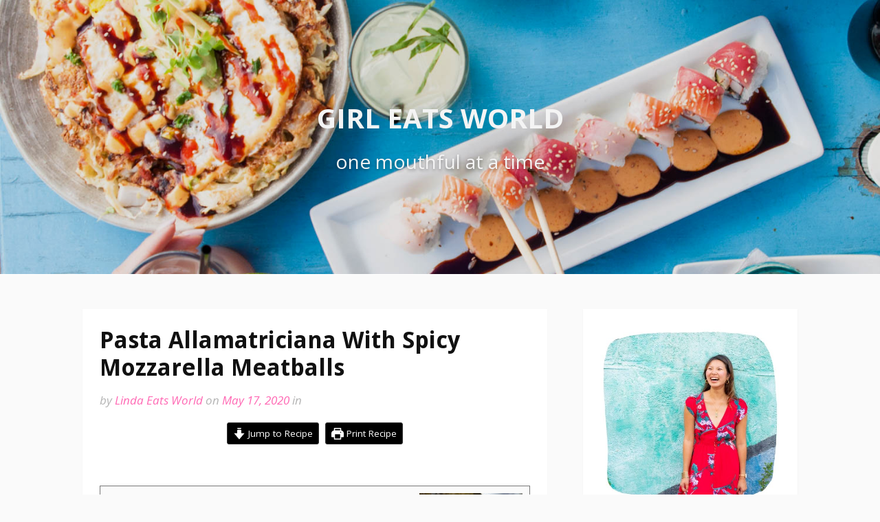

--- FILE ---
content_type: text/html; charset=UTF-8
request_url: https://girleatsworld.curious-notions.net/recipes/recipe/pasta-allamatriciana-with-spicy-mozzarella-meatballs/
body_size: 20369
content:
<!DOCTYPE html>
<html lang="en-US">
<head>
	<script async src="https://pagead2.googlesyndication.com/pagead/js/adsbygoogle.js?client=ca-pub-9472850737657456"
     crossorigin="anonymous"></script>
<meta charset="UTF-8">
<meta name="viewport" content="width=device-width, initial-scale=1">
<link rel="profile" href="https://gmpg.org/xfn/11">

<meta name='robots' content='index, follow, max-image-preview:large, max-snippet:-1, max-video-preview:-1' />
<link rel="preload" href="https://girleatsworld.curious-notions.net/wp-content/plugins/rate-my-post/public/css/fonts/ratemypost.ttf" type="font/ttf" as="font" crossorigin="anonymous">
	<!-- This site is optimized with the Yoast SEO plugin v23.1 - https://yoast.com/wordpress/plugins/seo/ -->
	<title>Pasta Allamatriciana With Spicy Mozzarella Meatballs &#187; Girl Eats World</title>
	<link rel="canonical" href="https://girleatsworld.curious-notions.net/recipes/recipe/pasta-allamatriciana-with-spicy-mozzarella-meatballs/" />
	<meta property="og:locale" content="en_US" />
	<meta property="og:type" content="recipe" />
	<meta property="og:title" content="Pasta Allamatriciana With Spicy Mozzarella Meatballs &#187; Girl Eats World" />
	<meta property="og:description" content="&nbsp; Pasta all&#039;Amatriciana with Spicy Stuffed Mozzarella Meatballs. Very much worth the prep time. Rate this Recipe Submit Rating Average rating 0 / 5. Vote count: 0 No votes so... [Continue Reading]" />
	<meta property="og:url" content="https://girleatsworld.curious-notions.net/recipes/recipe/pasta-allamatriciana-with-spicy-mozzarella-meatballs/" />
	<meta property="og:site_name" content="Girl Eats World" />
	<meta property="article:modified_time" content="2020-08-16T18:18:04+00:00" />
	<meta property="og:image" content="https://girleatsworld.curious-notions.net/wp-content/uploads/2010/09/stuffed_meatballs-1-150x150.jpg" />
	<meta name="twitter:card" content="summary_large_image" />
	<meta name="twitter:label1" content="Est. reading time" />
	<meta name="twitter:data1" content="2 minutes" />
	<script type="application/ld+json" class="yoast-schema-graph">{"@context":"https://schema.org","@graph":[{"@type":"WebPage","@id":"https://girleatsworld.curious-notions.net/recipes/recipe/pasta-allamatriciana-with-spicy-mozzarella-meatballs/","url":"https://girleatsworld.curious-notions.net/recipes/recipe/pasta-allamatriciana-with-spicy-mozzarella-meatballs/","name":"Pasta Allamatriciana With Spicy Mozzarella Meatballs &#187; Girl Eats World","isPartOf":{"@id":"https://girleatsworld.curious-notions.net/#website"},"primaryImageOfPage":{"@id":"https://girleatsworld.curious-notions.net/recipes/recipe/pasta-allamatriciana-with-spicy-mozzarella-meatballs/#primaryimage"},"image":{"@id":"https://girleatsworld.curious-notions.net/recipes/recipe/pasta-allamatriciana-with-spicy-mozzarella-meatballs/#primaryimage"},"thumbnailUrl":"https://girleatsworld.curious-notions.net/wp-content/uploads/2010/09/stuffed_meatballs-1-150x150.jpg","datePublished":"2020-05-17T05:42:36+00:00","dateModified":"2020-08-16T18:18:04+00:00","breadcrumb":{"@id":"https://girleatsworld.curious-notions.net/recipes/recipe/pasta-allamatriciana-with-spicy-mozzarella-meatballs/#breadcrumb"},"inLanguage":"en-US","potentialAction":[{"@type":"ReadAction","target":["https://girleatsworld.curious-notions.net/recipes/recipe/pasta-allamatriciana-with-spicy-mozzarella-meatballs/"]}]},{"@type":"ImageObject","inLanguage":"en-US","@id":"https://girleatsworld.curious-notions.net/recipes/recipe/pasta-allamatriciana-with-spicy-mozzarella-meatballs/#primaryimage","url":"https://girleatsworld.curious-notions.net/wp-content/uploads/2010/09/stuffed_meatballs-1-150x150.jpg","contentUrl":"https://girleatsworld.curious-notions.net/wp-content/uploads/2010/09/stuffed_meatballs-1-150x150.jpg"},{"@type":"BreadcrumbList","@id":"https://girleatsworld.curious-notions.net/recipes/recipe/pasta-allamatriciana-with-spicy-mozzarella-meatballs/#breadcrumb","itemListElement":[{"@type":"ListItem","position":1,"name":"Home","item":"https://girleatsworld.curious-notions.net/"},{"@type":"ListItem","position":2,"name":"Recipes","item":"https://girleatsworld.curious-notions.net/recipes/"},{"@type":"ListItem","position":3,"name":"Pasta Allamatriciana With Spicy Mozzarella Meatballs"}]},{"@type":"WebSite","@id":"https://girleatsworld.curious-notions.net/#website","url":"https://girleatsworld.curious-notions.net/","name":"Girl Eats World","description":"one mouthful at a time","publisher":{"@id":"https://girleatsworld.curious-notions.net/#/schema/person/3eca4b47936bd97a64d39e800544ac84"},"potentialAction":[{"@type":"SearchAction","target":{"@type":"EntryPoint","urlTemplate":"https://girleatsworld.curious-notions.net/?s={search_term_string}"},"query-input":"required name=search_term_string"}],"inLanguage":"en-US"},{"@type":["Person","Organization"],"@id":"https://girleatsworld.curious-notions.net/#/schema/person/3eca4b47936bd97a64d39e800544ac84","name":"Linda Eats World","image":{"@type":"ImageObject","inLanguage":"en-US","@id":"https://girleatsworld.curious-notions.net/#/schema/person/image/","url":"https://secure.gravatar.com/avatar/3b8e723c9bd1157e40386c2b0e65631e?s=96&d=wavatar&r=g","contentUrl":"https://secure.gravatar.com/avatar/3b8e723c9bd1157e40386c2b0e65631e?s=96&d=wavatar&r=g","caption":"Linda Eats World"},"logo":{"@id":"https://girleatsworld.curious-notions.net/#/schema/person/image/"}},{"@type":"Recipe","name":"Pasta all'Amatriciana With Spicy Mozzarella Meatballs","author":{"@type":"Person","name":"Linda Eats World"},"description":"Pasta all&#039;Amatriciana with Spicy Stuffed Mozzarella Meatballs. Very much worth the prep time.","datePublished":"2020-05-16T08:35:00+00:00","image":["https://girleatsworld.curious-notions.net/wp-content/uploads/2010/09/stuffed_meatballs-1.jpg","https://girleatsworld.curious-notions.net/wp-content/uploads/2010/09/stuffed_meatballs-1-500x500.jpg","https://girleatsworld.curious-notions.net/wp-content/uploads/2010/09/stuffed_meatballs-1-500x375.jpg","https://girleatsworld.curious-notions.net/wp-content/uploads/2010/09/stuffed_meatballs-1-480x270.jpg"],"recipeYield":["6"],"prepTime":"PT60M","recipeIngredient":["2 tablespoons olive oil","6 ounces pancetta (diced)","1  yellow onion (finely chopped)","2  garlic cloves (minced)","Pinch crushed red pepper flakes","1  14-ounce can crushed tomatoes","1/2 teaspoon kosher salt (plus more for seasoning)","1/2 teaspoon freshly ground black pepper (plus more for seasoning)","1/2 cup grated Parmesan cheese","1  small (6-ounce onion, grated)","1/2 cup chopped fresh flat-leaf parsley (plus 1/4 cup (set aside for finishing))","2/3 cup grated Parmesan cheese (plus 1/4 cup  (set aside for finishing))","1/3 cup Italian-style bread crumbs","1  large egg","2 tablespoons ketchup","3  garlic cloves (minced)","1/4 teaspoon crushed red pepper flakes","1 teaspoon kosher salt (plus more for seasoning)","1/2 teaspoon freshly ground black pepper (plus more for seasoning)","8 ounces ground beef","8 ounces ground veal turkey","2 ounces smoked mozzarella cheese (cut into 16 (1/2-inch) cubes)","1 pound linguine"],"recipeInstructions":[{"@type":"HowToSection","name":"For Sauce","itemListElement":[{"@type":"HowToStep","text":"In a large heavy skillet, heat the oil over medium heat. Add the pancetta and cook, stirring constantly, until golden brown. This should take about 5 minutes.","name":"In a large heavy skillet, heat the oil over medium heat. Add the pancetta and cook, stirring constantly, until golden brown. This should take about 5 minutes.","url":"https://girleatsworld.curious-notions.net/spicy_mozzarella_meatballs/#wprm-recipe-3341-step-0-0"},{"@type":"HowToStep","text":"Using a slotted spoon, remove the pancetta and reserve.","name":"Using a slotted spoon, remove the pancetta and reserve.","url":"https://girleatsworld.curious-notions.net/spicy_mozzarella_meatballs/#wprm-recipe-3341-step-0-1"},{"@type":"HowToStep","text":"Add the onion to the sauce pan and cook for 5 minutes.","name":"Add the onion to the sauce pan and cook for 5 minutes.","url":"https://girleatsworld.curious-notions.net/spicy_mozzarella_meatballs/#wprm-recipe-3341-step-0-2"},{"@type":"HowToStep","text":"Stir in the garlic and red pepper flakes and cook until fragrant, about 30 seconds.","name":"Stir in the garlic and red pepper flakes and cook until fragrant, about 30 seconds.","url":"https://girleatsworld.curious-notions.net/spicy_mozzarella_meatballs/#wprm-recipe-3341-step-0-3"},{"@type":"HowToStep","text":"Add the can of tomatoes, salt, black pepper, and the cooked pancetta.","name":"Add the can of tomatoes, salt, black pepper, and the cooked pancetta.","url":"https://girleatsworld.curious-notions.net/spicy_mozzarella_meatballs/#wprm-recipe-3341-step-0-4"},{"@type":"HowToStep","text":"Simmer, uncovered, over medium-low heat until the sauce thickens, about 15 minutes.","name":"Simmer, uncovered, over medium-low heat until the sauce thickens, about 15 minutes.","url":"https://girleatsworld.curious-notions.net/spicy_mozzarella_meatballs/#wprm-recipe-3341-step-0-5"},{"@type":"HowToStep","text":"Stir in the cheese and season with salt and pepper, to taste.","name":"Stir in the cheese and season with salt and pepper, to taste.","url":"https://girleatsworld.curious-notions.net/spicy_mozzarella_meatballs/#wprm-recipe-3341-step-0-6"}]},{"@type":"HowToSection","name":"For the Meatballs","itemListElement":[{"@type":"HowToStep","text":"Position an oven rack in the lower third of the oven. Preheat the oven to 400 degrees Fahrenheit. Line a rimmed baking sheet with foil or parchment paper.","name":"Position an oven rack in the lower third of the oven. Preheat the oven to 400 degrees Fahrenheit. Line a rimmed baking sheet with foil or parchment paper.","url":"https://girleatsworld.curious-notions.net/spicy_mozzarella_meatballs/#wprm-recipe-3341-step-1-0"},{"@type":"HowToStep","text":"In a large bowl, combine the onion, parsley, parmesan, bread crumbs, egg, ketchup, garlic, red pepper flakes, salt, pepper. Add the beef and turkey. Combine all ingredients gently but thoroughly.","name":"In a large bowl, combine the onion, parsley, parmesan, bread crumbs, egg, ketchup, garlic, red pepper flakes, salt, pepper. Add the beef and turkey. Combine all ingredients gently but thoroughly.","url":"https://girleatsworld.curious-notions.net/spicy_mozzarella_meatballs/#wprm-recipe-3341-step-1-1"},{"@type":"HowToStep","text":"Shape the meat mixture into 16 meatballs. They should be about 1-1/2 inch in diameter each.","name":"Shape the meat mixture into 16 meatballs. They should be about 1-1/2 inch in diameter each.","url":"https://girleatsworld.curious-notions.net/spicy_mozzarella_meatballs/#wprm-recipe-3341-step-1-2"},{"@type":"HowToStep","text":"Make a hole in the center of each meatball and place a cube of mozzarella inside. Reshape the meatball so that the mozzarella is completely covered with the meat mixture.","name":"Make a hole in the center of each meatball and place a cube of mozzarella inside. Reshape the meatball so that the mozzarella is completely covered with the meat mixture.","url":"https://girleatsworld.curious-notions.net/spicy_mozzarella_meatballs/#wprm-recipe-3341-step-1-3"},{"@type":"HowToStep","text":"Bake the meatballs for 15 minutes until cooked through.","name":"Bake the meatballs for 15 minutes until cooked through.","url":"https://girleatsworld.curious-notions.net/spicy_mozzarella_meatballs/#wprm-recipe-3341-step-1-4","image":"https://girleatsworld.curious-notions.net/wp-content/uploads/2020/05/cooked_meatballs-1.jpg"},{"@type":"HowToStep","text":"While the meatballs bake, bring a large pot of salted water to a boil over high heat. Add the pasta and cook until tender but still firm to the bite, stirring occasionally. This should take about 8 -10 minutes.","name":"While the meatballs bake, bring a large pot of salted water to a boil over high heat. Add the pasta and cook until tender but still firm to the bite, stirring occasionally. This should take about 8 -10 minutes.","url":"https://girleatsworld.curious-notions.net/spicy_mozzarella_meatballs/#wprm-recipe-3341-step-1-5"},{"@type":"HowToStep","text":"Drain the pasta and place in a large serving bowl. Add the meatballs and sauce. Toss gently and season with salt and pepper, to taste. Liberally garnish with parsley and parmesan.","name":"Drain the pasta and place in a large serving bowl. Add the meatballs and sauce. Toss gently and season with salt and pepper, to taste. Liberally garnish with parsley and parmesan.","url":"https://girleatsworld.curious-notions.net/spicy_mozzarella_meatballs/#wprm-recipe-3341-step-1-6"}]}],"recipeCategory":["Main Course"],"recipeCuisine":["Italian"],"keywords":"all'Amatriciana, mozzarella meatballs, pasta, Pasta all'Amatriciana With Spicy Mozzarella Meatballs","@id":"https://girleatsworld.curious-notions.net/recipes/recipe/pasta-allamatriciana-with-spicy-mozzarella-meatballs/#recipe","isPartOf":{"@id":"https://girleatsworld.curious-notions.net/recipes/recipe/pasta-allamatriciana-with-spicy-mozzarella-meatballs/"},"mainEntityOfPage":"https://girleatsworld.curious-notions.net/recipes/recipe/pasta-allamatriciana-with-spicy-mozzarella-meatballs/"}]}</script>
	<!-- / Yoast SEO plugin. -->


<link rel='dns-prefetch' href='//www.googletagmanager.com' />
<link rel='dns-prefetch' href='//fonts.googleapis.com' />
<link rel='dns-prefetch' href='//pagead2.googlesyndication.com' />
<link rel="alternate" type="application/rss+xml" title="Girl Eats World &raquo; Feed" href="https://girleatsworld.curious-notions.net/feed/" />
<link rel="alternate" type="application/rss+xml" title="Girl Eats World &raquo; Comments Feed" href="https://girleatsworld.curious-notions.net/comments/feed/" />
<link rel="alternate" type="application/rss+xml" title="Girl Eats World &raquo; Pasta Allamatriciana With Spicy Mozzarella Meatballs Comments Feed" href="https://girleatsworld.curious-notions.net/recipes/recipe/pasta-allamatriciana-with-spicy-mozzarella-meatballs/feed/" />
		<!-- This site uses the Google Analytics by ExactMetrics plugin v8.0.1 - Using Analytics tracking - https://www.exactmetrics.com/ -->
		<!-- Note: ExactMetrics is not currently configured on this site. The site owner needs to authenticate with Google Analytics in the ExactMetrics settings panel. -->
					<!-- No tracking code set -->
				<!-- / Google Analytics by ExactMetrics -->
		<script type="text/javascript">
/* <![CDATA[ */
window._wpemojiSettings = {"baseUrl":"https:\/\/s.w.org\/images\/core\/emoji\/15.0.3\/72x72\/","ext":".png","svgUrl":"https:\/\/s.w.org\/images\/core\/emoji\/15.0.3\/svg\/","svgExt":".svg","source":{"concatemoji":"https:\/\/girleatsworld.curious-notions.net\/wp-includes\/js\/wp-emoji-release.min.js?ver=6.6.4"}};
/*! This file is auto-generated */
!function(i,n){var o,s,e;function c(e){try{var t={supportTests:e,timestamp:(new Date).valueOf()};sessionStorage.setItem(o,JSON.stringify(t))}catch(e){}}function p(e,t,n){e.clearRect(0,0,e.canvas.width,e.canvas.height),e.fillText(t,0,0);var t=new Uint32Array(e.getImageData(0,0,e.canvas.width,e.canvas.height).data),r=(e.clearRect(0,0,e.canvas.width,e.canvas.height),e.fillText(n,0,0),new Uint32Array(e.getImageData(0,0,e.canvas.width,e.canvas.height).data));return t.every(function(e,t){return e===r[t]})}function u(e,t,n){switch(t){case"flag":return n(e,"\ud83c\udff3\ufe0f\u200d\u26a7\ufe0f","\ud83c\udff3\ufe0f\u200b\u26a7\ufe0f")?!1:!n(e,"\ud83c\uddfa\ud83c\uddf3","\ud83c\uddfa\u200b\ud83c\uddf3")&&!n(e,"\ud83c\udff4\udb40\udc67\udb40\udc62\udb40\udc65\udb40\udc6e\udb40\udc67\udb40\udc7f","\ud83c\udff4\u200b\udb40\udc67\u200b\udb40\udc62\u200b\udb40\udc65\u200b\udb40\udc6e\u200b\udb40\udc67\u200b\udb40\udc7f");case"emoji":return!n(e,"\ud83d\udc26\u200d\u2b1b","\ud83d\udc26\u200b\u2b1b")}return!1}function f(e,t,n){var r="undefined"!=typeof WorkerGlobalScope&&self instanceof WorkerGlobalScope?new OffscreenCanvas(300,150):i.createElement("canvas"),a=r.getContext("2d",{willReadFrequently:!0}),o=(a.textBaseline="top",a.font="600 32px Arial",{});return e.forEach(function(e){o[e]=t(a,e,n)}),o}function t(e){var t=i.createElement("script");t.src=e,t.defer=!0,i.head.appendChild(t)}"undefined"!=typeof Promise&&(o="wpEmojiSettingsSupports",s=["flag","emoji"],n.supports={everything:!0,everythingExceptFlag:!0},e=new Promise(function(e){i.addEventListener("DOMContentLoaded",e,{once:!0})}),new Promise(function(t){var n=function(){try{var e=JSON.parse(sessionStorage.getItem(o));if("object"==typeof e&&"number"==typeof e.timestamp&&(new Date).valueOf()<e.timestamp+604800&&"object"==typeof e.supportTests)return e.supportTests}catch(e){}return null}();if(!n){if("undefined"!=typeof Worker&&"undefined"!=typeof OffscreenCanvas&&"undefined"!=typeof URL&&URL.createObjectURL&&"undefined"!=typeof Blob)try{var e="postMessage("+f.toString()+"("+[JSON.stringify(s),u.toString(),p.toString()].join(",")+"));",r=new Blob([e],{type:"text/javascript"}),a=new Worker(URL.createObjectURL(r),{name:"wpTestEmojiSupports"});return void(a.onmessage=function(e){c(n=e.data),a.terminate(),t(n)})}catch(e){}c(n=f(s,u,p))}t(n)}).then(function(e){for(var t in e)n.supports[t]=e[t],n.supports.everything=n.supports.everything&&n.supports[t],"flag"!==t&&(n.supports.everythingExceptFlag=n.supports.everythingExceptFlag&&n.supports[t]);n.supports.everythingExceptFlag=n.supports.everythingExceptFlag&&!n.supports.flag,n.DOMReady=!1,n.readyCallback=function(){n.DOMReady=!0}}).then(function(){return e}).then(function(){var e;n.supports.everything||(n.readyCallback(),(e=n.source||{}).concatemoji?t(e.concatemoji):e.wpemoji&&e.twemoji&&(t(e.twemoji),t(e.wpemoji)))}))}((window,document),window._wpemojiSettings);
/* ]]> */
</script>
<style id='wp-emoji-styles-inline-css' type='text/css'>

	img.wp-smiley, img.emoji {
		display: inline !important;
		border: none !important;
		box-shadow: none !important;
		height: 1em !important;
		width: 1em !important;
		margin: 0 0.07em !important;
		vertical-align: -0.1em !important;
		background: none !important;
		padding: 0 !important;
	}
</style>
<link rel='stylesheet' id='wp-block-library-css' href='https://girleatsworld.curious-notions.net/wp-includes/css/dist/block-library/style.min.css?ver=6.6.4' type='text/css' media='all' />
<style id='wp-block-library-theme-inline-css' type='text/css'>
.wp-block-audio :where(figcaption){color:#555;font-size:13px;text-align:center}.is-dark-theme .wp-block-audio :where(figcaption){color:#ffffffa6}.wp-block-audio{margin:0 0 1em}.wp-block-code{border:1px solid #ccc;border-radius:4px;font-family:Menlo,Consolas,monaco,monospace;padding:.8em 1em}.wp-block-embed :where(figcaption){color:#555;font-size:13px;text-align:center}.is-dark-theme .wp-block-embed :where(figcaption){color:#ffffffa6}.wp-block-embed{margin:0 0 1em}.blocks-gallery-caption{color:#555;font-size:13px;text-align:center}.is-dark-theme .blocks-gallery-caption{color:#ffffffa6}:root :where(.wp-block-image figcaption){color:#555;font-size:13px;text-align:center}.is-dark-theme :root :where(.wp-block-image figcaption){color:#ffffffa6}.wp-block-image{margin:0 0 1em}.wp-block-pullquote{border-bottom:4px solid;border-top:4px solid;color:currentColor;margin-bottom:1.75em}.wp-block-pullquote cite,.wp-block-pullquote footer,.wp-block-pullquote__citation{color:currentColor;font-size:.8125em;font-style:normal;text-transform:uppercase}.wp-block-quote{border-left:.25em solid;margin:0 0 1.75em;padding-left:1em}.wp-block-quote cite,.wp-block-quote footer{color:currentColor;font-size:.8125em;font-style:normal;position:relative}.wp-block-quote.has-text-align-right{border-left:none;border-right:.25em solid;padding-left:0;padding-right:1em}.wp-block-quote.has-text-align-center{border:none;padding-left:0}.wp-block-quote.is-large,.wp-block-quote.is-style-large,.wp-block-quote.is-style-plain{border:none}.wp-block-search .wp-block-search__label{font-weight:700}.wp-block-search__button{border:1px solid #ccc;padding:.375em .625em}:where(.wp-block-group.has-background){padding:1.25em 2.375em}.wp-block-separator.has-css-opacity{opacity:.4}.wp-block-separator{border:none;border-bottom:2px solid;margin-left:auto;margin-right:auto}.wp-block-separator.has-alpha-channel-opacity{opacity:1}.wp-block-separator:not(.is-style-wide):not(.is-style-dots){width:100px}.wp-block-separator.has-background:not(.is-style-dots){border-bottom:none;height:1px}.wp-block-separator.has-background:not(.is-style-wide):not(.is-style-dots){height:2px}.wp-block-table{margin:0 0 1em}.wp-block-table td,.wp-block-table th{word-break:normal}.wp-block-table :where(figcaption){color:#555;font-size:13px;text-align:center}.is-dark-theme .wp-block-table :where(figcaption){color:#ffffffa6}.wp-block-video :where(figcaption){color:#555;font-size:13px;text-align:center}.is-dark-theme .wp-block-video :where(figcaption){color:#ffffffa6}.wp-block-video{margin:0 0 1em}:root :where(.wp-block-template-part.has-background){margin-bottom:0;margin-top:0;padding:1.25em 2.375em}
</style>
<style id='classic-theme-styles-inline-css' type='text/css'>
/*! This file is auto-generated */
.wp-block-button__link{color:#fff;background-color:#32373c;border-radius:9999px;box-shadow:none;text-decoration:none;padding:calc(.667em + 2px) calc(1.333em + 2px);font-size:1.125em}.wp-block-file__button{background:#32373c;color:#fff;text-decoration:none}
</style>
<style id='global-styles-inline-css' type='text/css'>
:root{--wp--preset--aspect-ratio--square: 1;--wp--preset--aspect-ratio--4-3: 4/3;--wp--preset--aspect-ratio--3-4: 3/4;--wp--preset--aspect-ratio--3-2: 3/2;--wp--preset--aspect-ratio--2-3: 2/3;--wp--preset--aspect-ratio--16-9: 16/9;--wp--preset--aspect-ratio--9-16: 9/16;--wp--preset--color--black: #000000;--wp--preset--color--cyan-bluish-gray: #abb8c3;--wp--preset--color--white: #ffffff;--wp--preset--color--pale-pink: #f78da7;--wp--preset--color--vivid-red: #cf2e2e;--wp--preset--color--luminous-vivid-orange: #ff6900;--wp--preset--color--luminous-vivid-amber: #fcb900;--wp--preset--color--light-green-cyan: #7bdcb5;--wp--preset--color--vivid-green-cyan: #00d084;--wp--preset--color--pale-cyan-blue: #8ed1fc;--wp--preset--color--vivid-cyan-blue: #0693e3;--wp--preset--color--vivid-purple: #9b51e0;--wp--preset--gradient--vivid-cyan-blue-to-vivid-purple: linear-gradient(135deg,rgba(6,147,227,1) 0%,rgb(155,81,224) 100%);--wp--preset--gradient--light-green-cyan-to-vivid-green-cyan: linear-gradient(135deg,rgb(122,220,180) 0%,rgb(0,208,130) 100%);--wp--preset--gradient--luminous-vivid-amber-to-luminous-vivid-orange: linear-gradient(135deg,rgba(252,185,0,1) 0%,rgba(255,105,0,1) 100%);--wp--preset--gradient--luminous-vivid-orange-to-vivid-red: linear-gradient(135deg,rgba(255,105,0,1) 0%,rgb(207,46,46) 100%);--wp--preset--gradient--very-light-gray-to-cyan-bluish-gray: linear-gradient(135deg,rgb(238,238,238) 0%,rgb(169,184,195) 100%);--wp--preset--gradient--cool-to-warm-spectrum: linear-gradient(135deg,rgb(74,234,220) 0%,rgb(151,120,209) 20%,rgb(207,42,186) 40%,rgb(238,44,130) 60%,rgb(251,105,98) 80%,rgb(254,248,76) 100%);--wp--preset--gradient--blush-light-purple: linear-gradient(135deg,rgb(255,206,236) 0%,rgb(152,150,240) 100%);--wp--preset--gradient--blush-bordeaux: linear-gradient(135deg,rgb(254,205,165) 0%,rgb(254,45,45) 50%,rgb(107,0,62) 100%);--wp--preset--gradient--luminous-dusk: linear-gradient(135deg,rgb(255,203,112) 0%,rgb(199,81,192) 50%,rgb(65,88,208) 100%);--wp--preset--gradient--pale-ocean: linear-gradient(135deg,rgb(255,245,203) 0%,rgb(182,227,212) 50%,rgb(51,167,181) 100%);--wp--preset--gradient--electric-grass: linear-gradient(135deg,rgb(202,248,128) 0%,rgb(113,206,126) 100%);--wp--preset--gradient--midnight: linear-gradient(135deg,rgb(2,3,129) 0%,rgb(40,116,252) 100%);--wp--preset--font-size--small: 13px;--wp--preset--font-size--medium: 20px;--wp--preset--font-size--large: 36px;--wp--preset--font-size--x-large: 42px;--wp--preset--spacing--20: 0.44rem;--wp--preset--spacing--30: 0.67rem;--wp--preset--spacing--40: 1rem;--wp--preset--spacing--50: 1.5rem;--wp--preset--spacing--60: 2.25rem;--wp--preset--spacing--70: 3.38rem;--wp--preset--spacing--80: 5.06rem;--wp--preset--shadow--natural: 6px 6px 9px rgba(0, 0, 0, 0.2);--wp--preset--shadow--deep: 12px 12px 50px rgba(0, 0, 0, 0.4);--wp--preset--shadow--sharp: 6px 6px 0px rgba(0, 0, 0, 0.2);--wp--preset--shadow--outlined: 6px 6px 0px -3px rgba(255, 255, 255, 1), 6px 6px rgba(0, 0, 0, 1);--wp--preset--shadow--crisp: 6px 6px 0px rgba(0, 0, 0, 1);}:where(.is-layout-flex){gap: 0.5em;}:where(.is-layout-grid){gap: 0.5em;}body .is-layout-flex{display: flex;}.is-layout-flex{flex-wrap: wrap;align-items: center;}.is-layout-flex > :is(*, div){margin: 0;}body .is-layout-grid{display: grid;}.is-layout-grid > :is(*, div){margin: 0;}:where(.wp-block-columns.is-layout-flex){gap: 2em;}:where(.wp-block-columns.is-layout-grid){gap: 2em;}:where(.wp-block-post-template.is-layout-flex){gap: 1.25em;}:where(.wp-block-post-template.is-layout-grid){gap: 1.25em;}.has-black-color{color: var(--wp--preset--color--black) !important;}.has-cyan-bluish-gray-color{color: var(--wp--preset--color--cyan-bluish-gray) !important;}.has-white-color{color: var(--wp--preset--color--white) !important;}.has-pale-pink-color{color: var(--wp--preset--color--pale-pink) !important;}.has-vivid-red-color{color: var(--wp--preset--color--vivid-red) !important;}.has-luminous-vivid-orange-color{color: var(--wp--preset--color--luminous-vivid-orange) !important;}.has-luminous-vivid-amber-color{color: var(--wp--preset--color--luminous-vivid-amber) !important;}.has-light-green-cyan-color{color: var(--wp--preset--color--light-green-cyan) !important;}.has-vivid-green-cyan-color{color: var(--wp--preset--color--vivid-green-cyan) !important;}.has-pale-cyan-blue-color{color: var(--wp--preset--color--pale-cyan-blue) !important;}.has-vivid-cyan-blue-color{color: var(--wp--preset--color--vivid-cyan-blue) !important;}.has-vivid-purple-color{color: var(--wp--preset--color--vivid-purple) !important;}.has-black-background-color{background-color: var(--wp--preset--color--black) !important;}.has-cyan-bluish-gray-background-color{background-color: var(--wp--preset--color--cyan-bluish-gray) !important;}.has-white-background-color{background-color: var(--wp--preset--color--white) !important;}.has-pale-pink-background-color{background-color: var(--wp--preset--color--pale-pink) !important;}.has-vivid-red-background-color{background-color: var(--wp--preset--color--vivid-red) !important;}.has-luminous-vivid-orange-background-color{background-color: var(--wp--preset--color--luminous-vivid-orange) !important;}.has-luminous-vivid-amber-background-color{background-color: var(--wp--preset--color--luminous-vivid-amber) !important;}.has-light-green-cyan-background-color{background-color: var(--wp--preset--color--light-green-cyan) !important;}.has-vivid-green-cyan-background-color{background-color: var(--wp--preset--color--vivid-green-cyan) !important;}.has-pale-cyan-blue-background-color{background-color: var(--wp--preset--color--pale-cyan-blue) !important;}.has-vivid-cyan-blue-background-color{background-color: var(--wp--preset--color--vivid-cyan-blue) !important;}.has-vivid-purple-background-color{background-color: var(--wp--preset--color--vivid-purple) !important;}.has-black-border-color{border-color: var(--wp--preset--color--black) !important;}.has-cyan-bluish-gray-border-color{border-color: var(--wp--preset--color--cyan-bluish-gray) !important;}.has-white-border-color{border-color: var(--wp--preset--color--white) !important;}.has-pale-pink-border-color{border-color: var(--wp--preset--color--pale-pink) !important;}.has-vivid-red-border-color{border-color: var(--wp--preset--color--vivid-red) !important;}.has-luminous-vivid-orange-border-color{border-color: var(--wp--preset--color--luminous-vivid-orange) !important;}.has-luminous-vivid-amber-border-color{border-color: var(--wp--preset--color--luminous-vivid-amber) !important;}.has-light-green-cyan-border-color{border-color: var(--wp--preset--color--light-green-cyan) !important;}.has-vivid-green-cyan-border-color{border-color: var(--wp--preset--color--vivid-green-cyan) !important;}.has-pale-cyan-blue-border-color{border-color: var(--wp--preset--color--pale-cyan-blue) !important;}.has-vivid-cyan-blue-border-color{border-color: var(--wp--preset--color--vivid-cyan-blue) !important;}.has-vivid-purple-border-color{border-color: var(--wp--preset--color--vivid-purple) !important;}.has-vivid-cyan-blue-to-vivid-purple-gradient-background{background: var(--wp--preset--gradient--vivid-cyan-blue-to-vivid-purple) !important;}.has-light-green-cyan-to-vivid-green-cyan-gradient-background{background: var(--wp--preset--gradient--light-green-cyan-to-vivid-green-cyan) !important;}.has-luminous-vivid-amber-to-luminous-vivid-orange-gradient-background{background: var(--wp--preset--gradient--luminous-vivid-amber-to-luminous-vivid-orange) !important;}.has-luminous-vivid-orange-to-vivid-red-gradient-background{background: var(--wp--preset--gradient--luminous-vivid-orange-to-vivid-red) !important;}.has-very-light-gray-to-cyan-bluish-gray-gradient-background{background: var(--wp--preset--gradient--very-light-gray-to-cyan-bluish-gray) !important;}.has-cool-to-warm-spectrum-gradient-background{background: var(--wp--preset--gradient--cool-to-warm-spectrum) !important;}.has-blush-light-purple-gradient-background{background: var(--wp--preset--gradient--blush-light-purple) !important;}.has-blush-bordeaux-gradient-background{background: var(--wp--preset--gradient--blush-bordeaux) !important;}.has-luminous-dusk-gradient-background{background: var(--wp--preset--gradient--luminous-dusk) !important;}.has-pale-ocean-gradient-background{background: var(--wp--preset--gradient--pale-ocean) !important;}.has-electric-grass-gradient-background{background: var(--wp--preset--gradient--electric-grass) !important;}.has-midnight-gradient-background{background: var(--wp--preset--gradient--midnight) !important;}.has-small-font-size{font-size: var(--wp--preset--font-size--small) !important;}.has-medium-font-size{font-size: var(--wp--preset--font-size--medium) !important;}.has-large-font-size{font-size: var(--wp--preset--font-size--large) !important;}.has-x-large-font-size{font-size: var(--wp--preset--font-size--x-large) !important;}
:where(.wp-block-post-template.is-layout-flex){gap: 1.25em;}:where(.wp-block-post-template.is-layout-grid){gap: 1.25em;}
:where(.wp-block-columns.is-layout-flex){gap: 2em;}:where(.wp-block-columns.is-layout-grid){gap: 2em;}
:root :where(.wp-block-pullquote){font-size: 1.5em;line-height: 1.6;}
</style>
<link rel='stylesheet' id='jpibfi-style-css' href='https://girleatsworld.curious-notions.net/wp-content/plugins/jquery-pin-it-button-for-images/css/client.css?ver=3.0.6' type='text/css' media='all' />
<link rel='stylesheet' id='rate-my-post-css' href='https://girleatsworld.curious-notions.net/wp-content/plugins/rate-my-post/public/css/rate-my-post.css?ver=4.1.2' type='text/css' media='all' />
<style id='rate-my-post-inline-css' type='text/css'>
.rmp-icon--full-highlight {color: #ff99cc;}.rmp-icon--half-highlight {  background: -webkit-gradient(linear, left top, right top, color-stop(50%, #ff99cc), color-stop(50%, #ccc));  background: linear-gradient(to right, #ff99cc 50%, #ccc 50%);-webkit-background-clip: text;-webkit-text-fill-color: transparent;}@media (hover: hover) {.rmp-rating-widget .rmp-icon--hovered {color: #ff99cc;    -webkit-background-clip: initial;    -webkit-text-fill-color: initial;    background: transparent;    -webkit-transition: .1s color ease-in;    transition: .1s color ease-in;}}.rmp-rating-widget .rmp-icon--processing-rating {color: #ff99cc;  -webkit-background-clip: initial;  -webkit-text-fill-color: initial;  background: transparent;}.rmp-social-widget .rmp-icon--social {  font-size: 3px;  padding: 2px;  width: 6px;}.rmp-rating-widget .rmp-icon--ratings {  font-size: 20px;}
</style>
<link rel='stylesheet' id='st-widget-css' href='https://girleatsworld.curious-notions.net/wp-content/plugins/share-this/css/style.css?ver=6.6.4' type='text/css' media='all' />
<link rel='stylesheet' id='simmer-icons-css' href='https://girleatsworld.curious-notions.net/wp-content/plugins/simmer/core/assets/icons/css/simmer-icons.css?ver=1.3.9' type='text/css' media='all' />
<link rel='stylesheet' id='simmer-plugin-styles-css' href='https://girleatsworld.curious-notions.net/wp-content/plugins/simmer/core/frontend/assets/styles.css?ver=1.3.9' type='text/css' media='all' />
<link rel='stylesheet' id='fooding-fonts-css' href='https://fonts.googleapis.com/css?family=Open+Sans%3A400italic%2C600italic%2C700italic%2C400%2C600%2C700%7CDroid+Sans%3A400italic%2C600italic%2C700italic%2C400%2C600%2C700&#038;subset=latin%2Clatin-ext' type='text/css' media='all' />
<link rel='stylesheet' id='font-awesome-css' href='https://girleatsworld.curious-notions.net/wp-content/themes/fooding/assets/css/font-awesome.min.css?ver=4.7' type='text/css' media='all' />
<link rel='stylesheet' id='fooding-style-css' href='https://girleatsworld.curious-notions.net/wp-content/themes/fooding/style.css?ver=6.6.4' type='text/css' media='all' />
<style id='fooding-style-inline-css' type='text/css'>

				.navigation .current, h2.entry-title a, h2.entry-title a, .site-footer .footer_menu ul li a, .widget-title { color: #686868; }

				.entry-meta a,.comments-area .logged-in-as a,a:hover,a.read-more ,
				.main-navigation .current_page_item > a, .main-navigation .current-menu-item > a, .main-navigation .current_page_ancestor > a,
				.main-navigation ul ul a:hover
				{ color : #ea91d7;}
				.st-menu .btn-close-home .close-button,
				.st-menu .btn-close-home .home-button,
				button, input[type="button"], input[type="reset"], input[type="submit"]{
					background-color: #ea91d7;
					border-color : #ea91d7;
				}
				.widget_tag_cloud a:hover { border-color :  #ea91d7; color:  #ea91d7; }
				button:hover, input[type="button"]:hover,
				input[type="reset"]:hover,
				input[type="submit"]:hover,
				.st-menu .btn-close-home .home-button:hover,
				.st-menu .btn-close-home .close-button:hover {
						background-color: #686868;
						border-color: #686868;
				}.site-header .site-branding .site-title:after {
				background-color: #f4f4f4;
			}
</style>
<link rel='stylesheet' id='wprm-public-css' href='https://girleatsworld.curious-notions.net/wp-content/plugins/wp-recipe-maker/dist/public-modern.css?ver=9.5.3' type='text/css' media='all' />
<script type="text/javascript" src="https://girleatsworld.curious-notions.net/wp-includes/js/jquery/jquery.min.js?ver=3.7.1" id="jquery-core-js"></script>
<script type="text/javascript" src="https://girleatsworld.curious-notions.net/wp-includes/js/jquery/jquery-migrate.min.js?ver=3.4.1" id="jquery-migrate-js"></script>

<!-- Google tag (gtag.js) snippet added by Site Kit -->

<!-- Google Analytics snippet added by Site Kit -->
<script type="text/javascript" src="https://www.googletagmanager.com/gtag/js?id=G-PC9C30GJKW" id="google_gtagjs-js" async></script>
<script type="text/javascript" id="google_gtagjs-js-after">
/* <![CDATA[ */
window.dataLayer = window.dataLayer || [];function gtag(){dataLayer.push(arguments);}
gtag("set","linker",{"domains":["girleatsworld.curious-notions.net"]});
gtag("js", new Date());
gtag("set", "developer_id.dZTNiMT", true);
gtag("config", "G-PC9C30GJKW");
/* ]]> */
</script>

<!-- End Google tag (gtag.js) snippet added by Site Kit -->
<link rel="https://api.w.org/" href="https://girleatsworld.curious-notions.net/wp-json/" /><link rel="EditURI" type="application/rsd+xml" title="RSD" href="https://girleatsworld.curious-notions.net/xmlrpc.php?rsd" />
<meta name="generator" content="WordPress 6.6.4" />
<link rel="alternate" title="oEmbed (JSON)" type="application/json+oembed" href="https://girleatsworld.curious-notions.net/wp-json/oembed/1.0/embed?url=https%3A%2F%2Fgirleatsworld.curious-notions.net%2Frecipes%2Frecipe%2Fpasta-allamatriciana-with-spicy-mozzarella-meatballs%2F" />
<link rel="alternate" title="oEmbed (XML)" type="text/xml+oembed" href="https://girleatsworld.curious-notions.net/wp-json/oembed/1.0/embed?url=https%3A%2F%2Fgirleatsworld.curious-notions.net%2Frecipes%2Frecipe%2Fpasta-allamatriciana-with-spicy-mozzarella-meatballs%2F&#038;format=xml" />
<meta name="generator" content="Site Kit by Google 1.132.0" /><style type="text/css">
	a.pinit-button.custom span {
		}

	.pinit-hover {
		opacity: 0.5 !important;
		filter: alpha(opacity=50) !important;
	}
	a.pinit-button {
	border-bottom: 0 !important;
	box-shadow: none !important;
	margin-bottom: 0 !important;
}
a.pinit-button::after {
    display: none;
}</style>
		<script charset="utf-8" type="text/javascript">var switchTo5x=true;</script><script charset="utf-8" type="text/javascript" src="https://w.sharethis.com/button/buttons.js"></script><script type="text/javascript">stLight.options({publisher:'wp.3fe1c393-dd46-41ec-956f-cbede90a91af'});var st_type='wordpress3.9.1';</script>
		<style>
			.simmer-embedded-recipe {
				color: rgb( 0, 0, 0 );
				background: rgba( 0, 0, 0, .01 );
				border-color: rgba( 0, 0, 0, 0.1 );
			}
			.simmer-recipe-details {
				border-color: rgba( 0, 0, 0, 0.2 );
			}
			.simmer-recipe-details li {
				border-color: rgba( 0, 0, 0, 0.1 );
			}
			.simmer-message {
				color: rgb( 0, 0, 0 );
				background: rgba( 0, 0, 0, .1 );
			}
			.simmer-recipe-footer {
				border-color: rgba( 0, 0, 0, 0.2 );
			}
		</style>

		<script type="text/javascript">
	window._wp_rp_static_base_url = 'https://wprp.zemanta.com/static/';
	window._wp_rp_wp_ajax_url = "https://girleatsworld.curious-notions.net/wp-admin/admin-ajax.php";
	window._wp_rp_plugin_version = '3.6.4';
	window._wp_rp_post_id = '3339';
	window._wp_rp_num_rel_posts = '5';
	window._wp_rp_thumbnails = false;
	window._wp_rp_post_title = 'Pasta+Allamatriciana+With+Spicy+Mozzarella+Meatballs';
	window._wp_rp_post_tags = [];
	window._wp_rp_promoted_content = false;
</script>
<style type="text/css"> .tippy-box[data-theme~="wprm"] { background-color: #333333; color: #FFFFFF; } .tippy-box[data-theme~="wprm"][data-placement^="top"] > .tippy-arrow::before { border-top-color: #333333; } .tippy-box[data-theme~="wprm"][data-placement^="bottom"] > .tippy-arrow::before { border-bottom-color: #333333; } .tippy-box[data-theme~="wprm"][data-placement^="left"] > .tippy-arrow::before { border-left-color: #333333; } .tippy-box[data-theme~="wprm"][data-placement^="right"] > .tippy-arrow::before { border-right-color: #333333; } .tippy-box[data-theme~="wprm"] a { color: #FFFFFF; } .wprm-comment-rating svg { width: 18px !important; height: 18px !important; } img.wprm-comment-rating { width: 90px !important; height: 18px !important; } body { --comment-rating-star-color: #343434; } body { --wprm-popup-font-size: 16px; } body { --wprm-popup-background: #ffffff; } body { --wprm-popup-title: #000000; } body { --wprm-popup-content: #444444; } body { --wprm-popup-button-background: #444444; } body { --wprm-popup-button-text: #ffffff; }</style><style type="text/css">.wprm-glossary-term {color: #5A822B;text-decoration: underline;cursor: help;}</style>
<!-- Google AdSense meta tags added by Site Kit -->
<meta name="google-adsense-platform-account" content="ca-host-pub-2644536267352236">
<meta name="google-adsense-platform-domain" content="sitekit.withgoogle.com">
<!-- End Google AdSense meta tags added by Site Kit -->
	<style type="text/css">
			.site-header .site-branding .site-title a,
		.site-header .site-branding .site-description {
			color: #f4f4f4;
		}

		</style>
	
<!-- Google AdSense snippet added by Site Kit -->
<script type="text/javascript" async="async" src="https://pagead2.googlesyndication.com/pagead/js/adsbygoogle.js?client=ca-pub-9472850737657456&amp;host=ca-host-pub-2644536267352236" crossorigin="anonymous"></script>

<!-- End Google AdSense snippet added by Site Kit -->
<link rel="icon" href="https://girleatsworld.curious-notions.net/wp-content/uploads/2019/07/cropped-favicon-1-32x32.png" sizes="32x32" />
<link rel="icon" href="https://girleatsworld.curious-notions.net/wp-content/uploads/2019/07/cropped-favicon-1-192x192.png" sizes="192x192" />
<link rel="apple-touch-icon" href="https://girleatsworld.curious-notions.net/wp-content/uploads/2019/07/cropped-favicon-1-180x180.png" />
<meta name="msapplication-TileImage" content="https://girleatsworld.curious-notions.net/wp-content/uploads/2019/07/cropped-favicon-1-270x270.png" />
		<style type="text/css" id="wp-custom-css">
			/* unvisited link */
a:link {
  color: hotpink;
}

/* visited link */
a:visited {
  color: orange;
}

/* mouse over link */
a:hover {
  color: black;
}

/* selected link */
a:active {
  color: black;
}		</style>
		</head>

<body data-rsssl=1 class="recipe-template-default single single-recipe postid-3339 wp-embed-responsive group-blog simmer">


<div id="page" class="site">


	<!-- begin .header-mobile-menu -->
	<nav class="st-menu st-effect-1" id="menu-3">
		<div class="btn-close-home">
			<button class="close-button" id="closemenu"></button>
			<a href="https://girleatsworld.curious-notions.net/" class="home-button"><i class="fa fa-home"></i></a>
		</div>
				<form role="search" method="get" class="search-form" action="https://girleatsworld.curious-notions.net/">
				<label>
					<span class="screen-reader-text">Search for:</span>
					<input type="search" class="search-field" placeholder="Search &hellip;" value="" name="s" />
				</label>
				<input type="submit" class="search-submit" value="Search" />
			</form>	</nav>
	<!-- end .header-mobile-menu -->

	<div class="site-pusher">
		<a class="skip-link screen-reader-text" href="#main">Skip to content</a>

		<header id="masthead" class="site-header" role="banner" data-parallax="scroll" data-image-src="https://girleatsworld.curious-notions.net/wp-content/uploads/2017/03/luckyrobotcover.jpg">
			<div class="site-header-wrap">
				<div class="container">

					<button class="top-mobile-menu-button mobile-menu-button" data-effect="st-effect-1" type="button"><i class="fa fa-bars"></i></button>
					<div class="site-branding">

						
													<p class="site-title"><a href="https://girleatsworld.curious-notions.net/" rel="home">Girl Eats World</a></p>

													<p class="site-description">one mouthful at a time</p>
											</div><!-- .site-branding -->
				</div>

				<nav id="site-navigation" class="main-navigation" role="navigation">
					<div class="container">
											</div>
				</nav><!-- #site-navigation -->

			</div> <!-- .site-header-wrap -->
		</header><!-- #masthead -->

		<div id="content" class="site-content">

<div class="container">
	<div id="primary" class="content-area">
		<main id="main" class="site-main" role="main">

		<span itemscope itemtype="http://schema.org/Recipe"><article id="post-3339" class="post-3339 recipe type-recipe status-publish hentry no-post-thumbnail simmer-recipe simmer-no-ingredients simmer-no-instructions">

	
	<header class="entry-header">
		<h1 class="entry-title"><span itemprop="name">Pasta Allamatriciana With Spicy Mozzarella Meatballs</span></h1>
		<div class="entry-meta">
			<span class="byline"> by <span class="author vcard"><a class="url fn n" href="https://girleatsworld.curious-notions.net/author/admin/">Linda Eats World</a></span></span><span class="posted-on"> on <a href="https://girleatsworld.curious-notions.net/recipes/recipe/pasta-allamatriciana-with-spicy-mozzarella-meatballs/" rel="bookmark"><time class="entry-date published" datetime="2020-05-17T00:42:36-05:00">May 17, 2020</time><time class="updated" datetime="2020-08-16T13:18:04-05:00">August 16, 2020</time></a></span><span class="posted-in"> in </span>		</div><!-- .entry-meta -->
	</header><!-- .entry-header -->

	<div class="entry-content">
		<div class="simmer-recipe-description" itemprop="description"><div class="wprm-recipe wprm-recipe-snippet wprm-recipe-template-snippet-basic-buttons"><a href="#recipe" data-recipe="3341" style="color: #ffffff;background-color: #000000;border-color: #333333;border-radius: 3px;padding: 5px 8px;" class="wprm-recipe-jump wprm-recipe-link wprm-jump-to-recipe-shortcode wprm-block-text-normal wprm-recipe-jump-inline-button wprm-recipe-link-inline-button wprm-color-accent"><span class="wprm-recipe-icon wprm-recipe-jump-icon"><svg xmlns="http://www.w3.org/2000/svg" width="16" height="16" viewBox="0 0 24 24"><g class="nc-icon-wrapper" fill="#ffffff"><path data-color="color-2" d="M9,2h6c0.6,0,1-0.4,1-1s-0.4-1-1-1H9C8.4,0,8,0.4,8,1S8.4,2,9,2z"></path> <path fill="#ffffff" d="M16,11V5c0-0.6-0.4-1-1-1H9C8.4,4,8,4.4,8,5v6H1.9L12,23.6L22.1,11H16z"></path></g></svg></span> Jump to Recipe</a>

<a href="https://girleatsworld.curious-notions.net/wprm_print/pasta-allamatriciana-with-spicy-mozzarella-meatballs" style="color: #ffffff;background-color: #000000;border-color: #333333;border-radius: 3px;padding: 5px 8px;" class="wprm-recipe-print wprm-recipe-link wprm-print-recipe-shortcode wprm-block-text-normal wprm-recipe-print-inline-button wprm-recipe-link-inline-button wprm-color-accent" data-recipe-id="3341" data-template="" target="_blank" rel="nofollow"><span class="wprm-recipe-icon wprm-recipe-print-icon"><svg xmlns="http://www.w3.org/2000/svg" xmlns:xlink="http://www.w3.org/1999/xlink" x="0px" y="0px" width="16px" height="16px" viewBox="0 0 24 24"><g ><path fill="#ffffff" d="M19,5.09V1c0-0.552-0.448-1-1-1H6C5.448,0,5,0.448,5,1v4.09C2.167,5.569,0,8.033,0,11v7c0,0.552,0.448,1,1,1h4v4c0,0.552,0.448,1,1,1h12c0.552,0,1-0.448,1-1v-4h4c0.552,0,1-0.448,1-1v-7C24,8.033,21.833,5.569,19,5.09z M7,2h10v3H7V2z M17,22H7v-9h10V22z M18,10c-0.552,0-1-0.448-1-1c0-0.552,0.448-1,1-1s1,0.448,1,1C19,9.552,18.552,10,18,10z"/></g></svg></span> Print Recipe</a></div><input class="jpibfi" type="hidden"><p>&nbsp;</p>
<div id="recipe"></div><div id="wprm-recipe-container-3341" class="wprm-recipe-container" data-recipe-id="3341" data-servings="6"><div class="wprm-recipe wprm-recipe-template-compact"><div class="wprm-container-float-right">
	<div class="wprm-recipe-image wprm-block-image-normal"><img decoding="async" style="border-width: 0px;border-style: solid;border-color: #666666;" width="150" height="150" src="https://girleatsworld.curious-notions.net/wp-content/uploads/2010/09/stuffed_meatballs-1-150x150.jpg" class="attachment-150x150 size-150x150" alt="" srcset="https://girleatsworld.curious-notions.net/wp-content/uploads/2010/09/stuffed_meatballs-1-150x150.jpg 150w, https://girleatsworld.curious-notions.net/wp-content/uploads/2010/09/stuffed_meatballs-1-500x500.jpg 500w" sizes="(max-width: 150px) 100vw, 150px" /></div>
	<div class="wprm-spacer" style="height: 5px"></div>
	<a href="https://girleatsworld.curious-notions.net/wprm_print/pasta-allamatriciana-with-spicy-mozzarella-meatballs" style="color: #444444;background-color: #ffffff;border-color: #777777;border-radius: 0px;padding: 5px 5px;" class="wprm-recipe-print wprm-recipe-link wprm-print-recipe-shortcode wprm-block-text-normal wprm-recipe-print-wide-button wprm-recipe-link-wide-button wprm-color-accent" data-recipe-id="3341" data-template="" target="_blank" rel="nofollow"><span class="wprm-recipe-icon wprm-recipe-print-icon"><svg xmlns="http://www.w3.org/2000/svg" xmlns:xlink="http://www.w3.org/1999/xlink" x="0px" y="0px" width="16px" height="16px" viewBox="0 0 24 24"><g ><path fill="#444444" d="M19,5.09V1c0-0.552-0.448-1-1-1H6C5.448,0,5,0.448,5,1v4.09C2.167,5.569,0,8.033,0,11v7c0,0.552,0.448,1,1,1h4v4c0,0.552,0.448,1,1,1h12c0.552,0,1-0.448,1-1v-4h4c0.552,0,1-0.448,1-1v-7C24,8.033,21.833,5.569,19,5.09z M7,2h10v3H7V2z M17,22H7v-9h10V22z M18,10c-0.552,0-1-0.448-1-1c0-0.552,0.448-1,1-1s1,0.448,1,1C19,9.552,18.552,10,18,10z"/></g></svg></span> Print Recipe</a>
	
	
</div>
<h2 class="wprm-recipe-name wprm-block-text-bold">Pasta all'Amatriciana With Spicy Mozzarella Meatballs</h2>
<div class="wprm-spacer" style="height: 5px"></div>
<div class="wprm-recipe-summary wprm-block-text-normal"><span style="display: block;">Pasta all&#039;Amatriciana with Spicy Stuffed Mozzarella Meatballs. Very much worth the prep time. </span></div>
<div class="wprm-spacer"></div>
<div class="wprm-recipe-meta-container wprm-recipe-times-container wprm-recipe-details-container wprm-recipe-details-container-table wprm-block-text-normal wprm-recipe-table-borders-top-bottom wprm-recipe-table-borders-inside" style="border-width: 1px;border-style: solid;border-color: #777777;"><div class="wprm-recipe-block-container wprm-recipe-block-container-table wprm-block-text-normal wprm-recipe-time-container wprm-recipe-prep-time-container" style="border-width: 1px;border-style: solid;border-color: #777777;"><span class="wprm-recipe-details-label wprm-block-text-faded wprm-recipe-time-label wprm-recipe-prep-time-label">Prep Time</span><span class="wprm-recipe-time wprm-block-text-normal"><span class="wprm-recipe-details wprm-recipe-details-hours wprm-recipe-prep_time wprm-recipe-prep_time-hours">1<span class="sr-only screen-reader-text wprm-screen-reader-text"> hour</span></span> <span class="wprm-recipe-details-unit wprm-recipe-details-unit-hours wprm-recipe-prep_time-unit wprm-recipe-prep_timeunit-hours" aria-hidden="true">hr</span></span></div></div>
<div class="wprm-spacer" style="height: 5px"></div>
<div class="wprm-recipe-meta-container wprm-recipe-tags-container wprm-recipe-details-container wprm-recipe-details-container-inline wprm-block-text-normal" style=""><div class="wprm-recipe-block-container wprm-recipe-block-container-inline wprm-block-text-normal wprm-recipe-tag-container wprm-recipe-course-container" style=""><span class="wprm-recipe-details-label wprm-block-text-faded wprm-recipe-tag-label wprm-recipe-course-label">Course: </span><span class="wprm-recipe-course wprm-block-text-normal">Main Course</span></div><div class="wprm-recipe-block-container wprm-recipe-block-container-inline wprm-block-text-normal wprm-recipe-tag-container wprm-recipe-cuisine-container" style=""><span class="wprm-recipe-details-label wprm-block-text-faded wprm-recipe-tag-label wprm-recipe-cuisine-label">Cuisine: </span><span class="wprm-recipe-cuisine wprm-block-text-normal">Italian</span></div><div class="wprm-recipe-block-container wprm-recipe-block-container-inline wprm-block-text-normal wprm-recipe-tag-container wprm-recipe-keyword-container" style=""><span class="wprm-recipe-details-label wprm-block-text-faded wprm-recipe-tag-label wprm-recipe-keyword-label">Keyword: </span><span class="wprm-recipe-keyword wprm-block-text-normal">all'Amatriciana, mozzarella meatballs, pasta, Pasta all'Amatriciana With Spicy Mozzarella Meatballs</span></div></div>
<div class="wprm-recipe-block-container wprm-recipe-block-container-inline wprm-block-text-normal wprm-recipe-servings-container" style=""><span class="wprm-recipe-details-label wprm-block-text-faded wprm-recipe-servings-label">Servings: </span><span class="wprm-recipe-servings wprm-recipe-details wprm-block-text-normal">6</span></div>




<div class="wprm-recipe-ingredients-container wprm-recipe-3341-ingredients-container wprm-block-text-normal wprm-ingredient-style-regular wprm-recipe-images-before" data-recipe="3341" data-servings="6"><h3 class="wprm-recipe-header wprm-recipe-ingredients-header wprm-block-text-bold wprm-align-left wprm-header-decoration-none" style="">Ingredients</h3><div class="wprm-recipe-ingredient-group"><h4 class="wprm-recipe-group-name wprm-recipe-ingredient-group-name wprm-block-text-bold">All&#039;Amatriciana Sauce</h4><ul class="wprm-recipe-ingredients"><li class="wprm-recipe-ingredient" style="list-style-type: disc;"><span class="wprm-recipe-ingredient-amount">2</span>&#32;<span class="wprm-recipe-ingredient-unit">tablespoons</span>&#32;<span class="wprm-recipe-ingredient-name">olive oil</span></li><li class="wprm-recipe-ingredient" style="list-style-type: disc;"><span class="wprm-recipe-ingredient-amount">6</span>&#32;<span class="wprm-recipe-ingredient-unit">ounces</span>&#32;<span class="wprm-recipe-ingredient-name">pancetta</span>&#32;<span class="wprm-recipe-ingredient-notes wprm-recipe-ingredient-notes-faded">diced</span></li><li class="wprm-recipe-ingredient" style="list-style-type: disc;"><span class="wprm-recipe-ingredient-amount">1</span>&#32;<span class="wprm-recipe-ingredient-name">yellow onion</span>&#32;<span class="wprm-recipe-ingredient-notes wprm-recipe-ingredient-notes-faded">finely chopped</span></li><li class="wprm-recipe-ingredient" style="list-style-type: disc;"><span class="wprm-recipe-ingredient-amount">2</span>&#32;<span class="wprm-recipe-ingredient-name">garlic cloves</span>&#32;<span class="wprm-recipe-ingredient-notes wprm-recipe-ingredient-notes-faded">minced</span></li><li class="wprm-recipe-ingredient" style="list-style-type: disc;"><span class="wprm-recipe-ingredient-unit">Pinch</span>&#32;<span class="wprm-recipe-ingredient-name">crushed red pepper flakes</span></li><li class="wprm-recipe-ingredient" style="list-style-type: disc;"><span class="wprm-recipe-ingredient-amount">1</span>&#32;<span class="wprm-recipe-ingredient-name">14-ounce can crushed tomatoes</span></li><li class="wprm-recipe-ingredient" style="list-style-type: disc;"><span class="wprm-recipe-ingredient-amount">1/2</span>&#32;<span class="wprm-recipe-ingredient-unit">teaspoon</span>&#32;<span class="wprm-recipe-ingredient-name">kosher salt</span>&#32;<span class="wprm-recipe-ingredient-notes wprm-recipe-ingredient-notes-faded">plus more for seasoning</span></li><li class="wprm-recipe-ingredient" style="list-style-type: disc;"><span class="wprm-recipe-ingredient-amount">1/2</span>&#32;<span class="wprm-recipe-ingredient-unit">teaspoon</span>&#32;<span class="wprm-recipe-ingredient-name">freshly ground black pepper</span>&#32;<span class="wprm-recipe-ingredient-notes wprm-recipe-ingredient-notes-faded">plus more for seasoning</span></li><li class="wprm-recipe-ingredient" style="list-style-type: disc;"><span class="wprm-recipe-ingredient-amount">1/2</span>&#32;<span class="wprm-recipe-ingredient-unit">cup</span>&#32;<span class="wprm-recipe-ingredient-name">grated Parmesan cheese</span></li></ul></div><div class="wprm-recipe-ingredient-group"><h4 class="wprm-recipe-group-name wprm-recipe-ingredient-group-name wprm-block-text-bold">Meatballs</h4><ul class="wprm-recipe-ingredients"><li class="wprm-recipe-ingredient" style="list-style-type: disc;"><span class="wprm-recipe-ingredient-amount">1</span>&#32;<span class="wprm-recipe-ingredient-name">small</span>&#32;<span class="wprm-recipe-ingredient-notes wprm-recipe-ingredient-notes-faded">6-ounce onion, grated</span></li><li class="wprm-recipe-ingredient" style="list-style-type: disc;"><span class="wprm-recipe-ingredient-amount">1/2</span>&#32;<span class="wprm-recipe-ingredient-unit">cup</span>&#32;<span class="wprm-recipe-ingredient-name">chopped fresh flat-leaf parsley</span>&#32;<span class="wprm-recipe-ingredient-notes wprm-recipe-ingredient-notes-faded">plus 1/4 cup (set aside for finishing)</span></li><li class="wprm-recipe-ingredient" style="list-style-type: disc;"><span class="wprm-recipe-ingredient-amount">2/3</span>&#32;<span class="wprm-recipe-ingredient-unit">cup</span>&#32;<span class="wprm-recipe-ingredient-name">grated Parmesan cheese</span>&#32;<span class="wprm-recipe-ingredient-notes wprm-recipe-ingredient-notes-faded">plus 1/4 cup  (set aside for finishing)</span></li><li class="wprm-recipe-ingredient" style="list-style-type: disc;"><span class="wprm-recipe-ingredient-amount">1/3</span>&#32;<span class="wprm-recipe-ingredient-unit">cup</span>&#32;<span class="wprm-recipe-ingredient-name">Italian-style bread crumbs</span></li><li class="wprm-recipe-ingredient" style="list-style-type: disc;"><span class="wprm-recipe-ingredient-amount">1</span>&#32;<span class="wprm-recipe-ingredient-name">large egg</span></li><li class="wprm-recipe-ingredient" style="list-style-type: disc;"><span class="wprm-recipe-ingredient-amount">2</span>&#32;<span class="wprm-recipe-ingredient-unit">tablespoons</span>&#32;<span class="wprm-recipe-ingredient-name">ketchup</span></li><li class="wprm-recipe-ingredient" style="list-style-type: disc;"><span class="wprm-recipe-ingredient-amount">3</span>&#32;<span class="wprm-recipe-ingredient-name">garlic cloves</span>&#32;<span class="wprm-recipe-ingredient-notes wprm-recipe-ingredient-notes-faded">minced</span></li><li class="wprm-recipe-ingredient" style="list-style-type: disc;"><span class="wprm-recipe-ingredient-amount">1/4</span>&#32;<span class="wprm-recipe-ingredient-unit">teaspoon</span>&#32;<span class="wprm-recipe-ingredient-name">crushed red pepper flakes</span></li><li class="wprm-recipe-ingredient" style="list-style-type: disc;"><span class="wprm-recipe-ingredient-amount">1</span>&#32;<span class="wprm-recipe-ingredient-unit">teaspoon</span>&#32;<span class="wprm-recipe-ingredient-name">kosher salt</span>&#32;<span class="wprm-recipe-ingredient-notes wprm-recipe-ingredient-notes-faded">plus more for seasoning</span></li><li class="wprm-recipe-ingredient" style="list-style-type: disc;"><span class="wprm-recipe-ingredient-amount">1/2</span>&#32;<span class="wprm-recipe-ingredient-unit">teaspoon</span>&#32;<span class="wprm-recipe-ingredient-name">freshly ground black pepper</span>&#32;<span class="wprm-recipe-ingredient-notes wprm-recipe-ingredient-notes-faded">plus more for seasoning</span></li><li class="wprm-recipe-ingredient" style="list-style-type: disc;"><span class="wprm-recipe-ingredient-amount">8</span>&#32;<span class="wprm-recipe-ingredient-unit">ounces</span>&#32;<span class="wprm-recipe-ingredient-name">ground beef</span></li><li class="wprm-recipe-ingredient" style="list-style-type: disc;"><span class="wprm-recipe-ingredient-amount">8</span>&#32;<span class="wprm-recipe-ingredient-unit">ounces</span>&#32;<span class="wprm-recipe-ingredient-name">ground veal turkey</span></li><li class="wprm-recipe-ingredient" style="list-style-type: disc;"><span class="wprm-recipe-ingredient-amount">2</span>&#32;<span class="wprm-recipe-ingredient-unit">ounces</span>&#32;<span class="wprm-recipe-ingredient-name">smoked mozzarella cheese</span>&#32;<span class="wprm-recipe-ingredient-notes wprm-recipe-ingredient-notes-faded">cut into 16 (1/2-inch) cubes</span></li><li class="wprm-recipe-ingredient" style="list-style-type: disc;"><span class="wprm-recipe-ingredient-amount">1</span>&#32;<span class="wprm-recipe-ingredient-unit">pound</span>&#32;<span class="wprm-recipe-ingredient-name">linguine</span></li></ul></div></div>
<div class="wprm-recipe-instructions-container wprm-recipe-3341-instructions-container wprm-block-text-normal" data-recipe="3341"><h3 class="wprm-recipe-header wprm-recipe-instructions-header wprm-block-text-bold wprm-align-left wprm-header-decoration-none" style="">Instructions</h3><div class="wprm-recipe-instruction-group"><h4 class="wprm-recipe-group-name wprm-recipe-instruction-group-name wprm-block-text-bold">For Sauce</h4><ul class="wprm-recipe-instructions"><li id="wprm-recipe-3341-step-0-0" class="wprm-recipe-instruction" style="list-style-type: decimal;"><div class="wprm-recipe-instruction-text" style="margin-bottom: 5px;"><span style="display: block;">In a large heavy skillet, heat the oil over medium heat. Add the pancetta and cook, stirring constantly, until golden brown. This should take about 5 minutes.   </span></div></li><li id="wprm-recipe-3341-step-0-1" class="wprm-recipe-instruction" style="list-style-type: decimal;"><div class="wprm-recipe-instruction-text" style="margin-bottom: 5px;"><span style="display: block;">Using a slotted spoon, remove the pancetta and reserve. </span></div></li><li id="wprm-recipe-3341-step-0-2" class="wprm-recipe-instruction" style="list-style-type: decimal;"><div class="wprm-recipe-instruction-text" style="margin-bottom: 5px;"><span style="display: block;">Add the onion to the sauce pan and cook for 5 minutes. </span></div></li><li id="wprm-recipe-3341-step-0-3" class="wprm-recipe-instruction" style="list-style-type: decimal;"><div class="wprm-recipe-instruction-text" style="margin-bottom: 5px;"><span style="display: block;">Stir in the garlic and red pepper flakes and cook until fragrant, about 30 seconds. </span></div></li><li id="wprm-recipe-3341-step-0-4" class="wprm-recipe-instruction" style="list-style-type: decimal;"><div class="wprm-recipe-instruction-text" style="margin-bottom: 5px;"><span style="display: block;">Add the can of tomatoes, salt, black pepper, and the cooked pancetta.</span></div></li><li id="wprm-recipe-3341-step-0-5" class="wprm-recipe-instruction" style="list-style-type: decimal;"><div class="wprm-recipe-instruction-text" style="margin-bottom: 5px;"><span style="display: block;">Simmer, uncovered, over medium-low heat until the sauce thickens, about 15 minutes. </span></div></li><li id="wprm-recipe-3341-step-0-6" class="wprm-recipe-instruction" style="list-style-type: decimal;"><div class="wprm-recipe-instruction-text" style="margin-bottom: 5px;"><span style="display: block;">Stir in the cheese and season with salt and pepper, to taste.</span></div></li></ul></div><div class="wprm-recipe-instruction-group"><h4 class="wprm-recipe-group-name wprm-recipe-instruction-group-name wprm-block-text-bold">For the Meatballs </h4><ul class="wprm-recipe-instructions"><li id="wprm-recipe-3341-step-1-0" class="wprm-recipe-instruction" style="list-style-type: decimal;"><div class="wprm-recipe-instruction-text" style="margin-bottom: 5px;"><span style="display: block;">Position an oven rack in the lower third of the oven. Preheat the oven to 400 degrees Fahrenheit. Line a rimmed baking sheet with foil or parchment paper.</span></div></li><li id="wprm-recipe-3341-step-1-1" class="wprm-recipe-instruction" style="list-style-type: decimal;"><div class="wprm-recipe-instruction-text" style="margin-bottom: 5px;"><span style="display: block;">In a large bowl, combine the onion, parsley, parmesan, bread crumbs, egg, ketchup, garlic, red pepper flakes, salt, pepper. Add the beef and turkey. Combine all ingredients gently but thoroughly. </span></div></li><li id="wprm-recipe-3341-step-1-2" class="wprm-recipe-instruction" style="list-style-type: decimal;"><div class="wprm-recipe-instruction-text" style="margin-bottom: 5px;"><span style="display: block;">Shape the meat mixture into 16 meatballs. They should be about 1-1/2 inch in diameter each. </span></div></li><li id="wprm-recipe-3341-step-1-3" class="wprm-recipe-instruction" style="list-style-type: decimal;"><div class="wprm-recipe-instruction-text" style="margin-bottom: 5px;"><span style="display: block;">Make a hole in the center of each meatball and place a cube of mozzarella inside. Reshape the meatball so that the mozzarella is completely covered with the meat mixture. </span></div></li><li id="wprm-recipe-3341-step-1-4" class="wprm-recipe-instruction" style="list-style-type: decimal;"><div class="wprm-recipe-instruction-text" style="margin-bottom: 5px;"><span style="display: block;">Bake the meatballs for 15 minutes until cooked through.</span></div><div class="wprm-recipe-instruction-media wprm-recipe-instruction-image" style="text-align: left;"><img fetchpriority="high" decoding="async" width="300" height="200" src="https://girleatsworld.curious-notions.net/wp-content/uploads/2020/05/cooked_meatballs-1-300x200.jpg" class="attachment-medium size-medium" alt="" srcset="https://girleatsworld.curious-notions.net/wp-content/uploads/2020/05/cooked_meatballs-1-300x200.jpg 300w, https://girleatsworld.curious-notions.net/wp-content/uploads/2020/05/cooked_meatballs-1-1024x684.jpg 1024w, https://girleatsworld.curious-notions.net/wp-content/uploads/2020/05/cooked_meatballs-1-768x513.jpg 768w, https://girleatsworld.curious-notions.net/wp-content/uploads/2020/05/cooked_meatballs-1.jpg 1200w" sizes="(max-width: 300px) 100vw, 300px" /></div> </li><li id="wprm-recipe-3341-step-1-5" class="wprm-recipe-instruction" style="list-style-type: decimal;"><div class="wprm-recipe-instruction-text" style="margin-bottom: 5px;"><span style="display: block;">While the meatballs bake, bring a large pot of salted water to a boil over high heat. Add the pasta and cook until tender but still firm to the bite, stirring occasionally. This should take about 8 -10 minutes.</span></div></li><li id="wprm-recipe-3341-step-1-6" class="wprm-recipe-instruction" style="list-style-type: decimal;"><div class="wprm-recipe-instruction-text" style="margin-bottom: 5px;"><span style="display: block;">Drain the pasta and place in a large serving bowl. Add the meatballs and sauce. Toss gently and season with salt and pepper, to taste. Liberally garnish with parsley and parmesan.</span></div></li></ul></div></div>

<div class="wprm-recipe-notes-container wprm-block-text-normal"><h3 class="wprm-recipe-header wprm-recipe-notes-header wprm-block-text-bold wprm-align-left wprm-header-decoration-none" style="">Notes</h3><div class="wprm-recipe-notes"><span style="display: block;">Adapted from Giada's <a href="https://www.foodnetwork.com/recipes/giada-de-laurentiis/bucatini-allamatriciana-with-spicy-smoked-mozzarella-meatballs-recipe-1943347">recipe</a>.Â </span></div></div>
</div></div>
<!-- FeedbackWP Plugin --><div  class="rmp-widgets-container rmp-wp-plugin rmp-main-container js-rmp-widgets-container js-rmp-widgets-container--3339 "  data-post-id="3339">    <!-- Rating widget -->  <div class="rmp-rating-widget js-rmp-rating-widget">              <p class="rmp-heading rmp-heading--subtitle">        Rate this Recipe      </p>        <div class="rmp-rating-widget__icons">      <ul class="rmp-rating-widget__icons-list js-rmp-rating-icons-list">                  <li class="rmp-rating-widget__icons-list__icon js-rmp-rating-item" data-descriptive-rating="Not at all useful" data-value="1">            <i class="js-rmp-rating-icon rmp-icon rmp-icon--ratings rmp-icon--star "></i>          </li>                  <li class="rmp-rating-widget__icons-list__icon js-rmp-rating-item" data-descriptive-rating="Somewhat useful" data-value="2">            <i class="js-rmp-rating-icon rmp-icon rmp-icon--ratings rmp-icon--star "></i>          </li>                  <li class="rmp-rating-widget__icons-list__icon js-rmp-rating-item" data-descriptive-rating="Useful" data-value="3">            <i class="js-rmp-rating-icon rmp-icon rmp-icon--ratings rmp-icon--star "></i>          </li>                  <li class="rmp-rating-widget__icons-list__icon js-rmp-rating-item" data-descriptive-rating="Fairly useful" data-value="4">            <i class="js-rmp-rating-icon rmp-icon rmp-icon--ratings rmp-icon--star "></i>          </li>                  <li class="rmp-rating-widget__icons-list__icon js-rmp-rating-item" data-descriptive-rating="DELICIOUS" data-value="5">            <i class="js-rmp-rating-icon rmp-icon rmp-icon--ratings rmp-icon--star "></i>          </li>              </ul>    </div>    <p class="rmp-rating-widget__hover-text js-rmp-hover-text"></p>    <button class="rmp-rating-widget__submit-btn rmp-btn js-submit-rating-btn">      Submit Rating    </button>    <p class="rmp-rating-widget__results js-rmp-results rmp-rating-widget__results--hidden">      Average rating <span class="rmp-rating-widget__results__rating js-rmp-avg-rating">0</span> / 5. Vote count: <span class="rmp-rating-widget__results__votes js-rmp-vote-count">0</span>    </p>    <p class="rmp-rating-widget__not-rated js-rmp-not-rated ">      No votes so far! Be the first to rate this post.    </p>    <p class="rmp-rating-widget__msg js-rmp-msg"></p>  </div>  <!--Structured data -->        </div></div><!-- .simmer-recipe-description --><div class="simmer-recipe-meta">

	<meta itemprop="datePublished" content="2020-05-17">
	<meta itemprop="url" content="https://girleatsworld.curious-notions.net/recipes/recipe/pasta-allamatriciana-with-spicy-mozzarella-meatballs/">

	<p class="simmer-recipe-byline">
		Created by <span itemprop="author">Linda Eats World</span> on May 17, 2020	</p>

</div><!-- .simmer-recipe-date -->

<div class="simmer-recipe-details">

	<ul class="simmer-recipe-timing">

		
		
		
	</ul><!-- .simmer-recipe-timing -->

	<ul class="simmer-recipe-extras">

				
		
		
		
	</ul><!-- .simmer-recipe-extras -->

</div><!-- .simmer-recipe-details -->

<div class="simmer-recipe-ingredients">
	<h3>Ingredients</h3><p class="simmer-message">This recipe has no ingredients</p></div><!-- .simmer-recipe-ingredients -->

<div class="simmer-recipe-instructions">
	<h3>Instructions</h3><p class="simmer-message">This recipe has no instructions</p></div><!-- .simmer-recipe-instructions -->

<div class="simmer-recipe-footer">

	<div class="simmer-recipe-source">
			</div>

	<div class="simmer-recipe-tools">

		<ul>
			<li class="simmer-recipe-print simmer-icon-print">
				<a href="#">Print</a>
			</li>

			
		</ul>

	</div><!-- .simmer-recipe-tools -->

</div><!-- .simmer-recipe-footer -->
			</div><!-- .entry-content -->

	
	<footer class="entry-footer">
			</footer><!-- .entry-footer -->

</article><!-- #post-## -->

<div id="disqus_thread"></div>
</span>
		</main><!-- #main -->
	</div><!-- #primary -->

	
<aside id="secondary" class="sidebar widget-area" role="complementary">
	<section id="text-4" class="widget widget_text">			<div class="textwidget"><table width="90%" align="center"><tr><td>

<img src="https://girleatsworld.curious-notions.net/wp-content/uploads/2020/05/linda_square.jpg" width="325"><br>
Linda is a full time blogger and <a href="http://curiousnotionsphoto.com" target="_blank" rel="noopener">photographer</a>  who splits her time between Texas and North Carolina. She is obsessed with noodles, donuts, and matcha.   
<br><br>
All photos are taken by her unless otherwise noted. Please do not use without permission. 


<br><br>
Email: <a href="mailto:linda@curious-notions.net">linda@curious-notions.net</a>
<br><br>


<center><a href="mailto:linda@curious-notions.net"><img src="https://girleatsworld.curious-notions.net/wp-content/uploads/2015/05/email-copy.jpg" border="0"></a><a href="https://www.facebook.com/lindaeatsworld?fref=ts"><img src="https://girleatsworld.curious-notions.net/wp-content/uploads/2015/05/facebook-copy.jpg" border="0"></a><a href="https://twitter.com/lindaeatsworld"><img src="https://girleatsworld.curious-notions.net/wp-content/uploads/2015/05/twitter-copy.jpg" border="0"></a><a href="http://instagram.com/lindaeatsworld"><img src="https://girleatsworld.curious-notions.net/wp-content/uploads/2015/05/instagram-copy.jpg" border="0"></a><a href="https://www.pinterest.com/lindaeatsworld/"><img src="https://girleatsworld.curious-notions.net/wp-content/uploads/2015/05/pinterest-copy.jpg" border="0"></a>
</center>
</td></tr></table>
<a href="https://girleatsworld.curious-notions.net/category/north-carolina/"><img src="https://girleatsworld.curious-notions.net/wp-content/uploads/2020/05/button_nc.jpg" border="0"></a>


<a href="https://girleatsworld.curious-notions.net/category/austin/"><img src="https://girleatsworld.curious-notions.net/wp-content/uploads/2020/05/button_atx.jpg" border="0"></a>

<a href="https://girleatsworld.curious-notions.net/category/houston/"><img src="https://girleatsworld.curious-notions.net/wp-content/uploads/2020/05/button_houston.jpg" border="0"></a>



<a href="https://girleatsworld.curious-notions.net/category/travel/"><img src="https://girleatsworld.curious-notions.net/wp-content/uploads/2020/05/button_travel.jpg" border="0"></a>

<a href="https://girleatsworld.curious-notions.net/work-with-me/"><img src="https://girleatsworld.curious-notions.net/wp-content/uploads/2020/05/button_work.jpg" border="0"></a>


<a href="https://girleatsworld.curious-notions.net/press"><img src="https://girleatsworld.curious-notions.net/wp-content/uploads/2020/05/button_press.jpg" border="0"></a>

</div>
		</section><section id="search-2" class="widget widget_search"><form role="search" method="get" class="search-form" action="https://girleatsworld.curious-notions.net/">
				<label>
					<span class="screen-reader-text">Search for:</span>
					<input type="search" class="search-field" placeholder="Search &hellip;" value="" name="s" />
				</label>
				<input type="submit" class="search-submit" value="Search" />
			</form></section>
		<section id="recent-posts-3" class="widget widget_recent_entries">
		<h4 class="widget-title">Recent Posts</h4>
		<ul>
											<li>
					<a href="https://girleatsworld.curious-notions.net/private-dining-triangle/">The Insider Scoop to the Best Private Dining in the Triangle</a>
									</li>
											<li>
					<a href="https://girleatsworld.curious-notions.net/north_carolina_wineries/">7 Idyllic North Carolina Wineries &#038; Vineyards For Your NC Bucket List</a>
									</li>
											<li>
					<a href="https://girleatsworld.curious-notions.net/asheville-restaurants/">Treat Your Tastebuds with These Restaurants in Asheville</a>
									</li>
											<li>
					<a href="https://girleatsworld.curious-notions.net/wine_down_chapelhill/">Charming Weekly Wine Down Wednesday Event in Chapel Hill</a>
									</li>
											<li>
					<a href="https://girleatsworld.curious-notions.net/eat-north-hillls/">Where to Eat When You Shop in North Hills, Raleigh</a>
									</li>
											<li>
					<a href="https://girleatsworld.curious-notions.net/dim-sum-in-cary/">Push-Cart Dim Sum in Cary, North Carolina</a>
									</li>
											<li>
					<a href="https://girleatsworld.curious-notions.net/myrtle-beach/">8 Fun Things to Do in Myrtle Beach</a>
									</li>
											<li>
					<a href="https://girleatsworld.curious-notions.net/21c_durham/">A Dreamy Staycation at 21c Hotel in Durham: Art, Comfort, and Culinary Delights</a>
									</li>
											<li>
					<a href="https://girleatsworld.curious-notions.net/top-10-restaurant-openings-2023/">The Top 10 Restaurant Openings of the Triangle in 2023</a>
									</li>
											<li>
					<a href="https://girleatsworld.curious-notions.net/white-house-on-washington/">Afternoon Tea Hidden Gem: The White House on Washington in Mebane, North Carolina</a>
									</li>
					</ul>

		</section><section id="archives-3" class="widget widget_archive"><h4 class="widget-title">Archives</h4>		<label class="screen-reader-text" for="archives-dropdown-3">Archives</label>
		<select id="archives-dropdown-3" name="archive-dropdown">
			
			<option value="">Select Month</option>
				<option value='https://girleatsworld.curious-notions.net/2024/12/'> December 2024 &nbsp;(1)</option>
	<option value='https://girleatsworld.curious-notions.net/2024/08/'> August 2024 &nbsp;(1)</option>
	<option value='https://girleatsworld.curious-notions.net/2024/07/'> July 2024 &nbsp;(1)</option>
	<option value='https://girleatsworld.curious-notions.net/2024/04/'> April 2024 &nbsp;(1)</option>
	<option value='https://girleatsworld.curious-notions.net/2024/03/'> March 2024 &nbsp;(1)</option>
	<option value='https://girleatsworld.curious-notions.net/2024/02/'> February 2024 &nbsp;(2)</option>
	<option value='https://girleatsworld.curious-notions.net/2024/01/'> January 2024 &nbsp;(1)</option>
	<option value='https://girleatsworld.curious-notions.net/2023/12/'> December 2023 &nbsp;(2)</option>
	<option value='https://girleatsworld.curious-notions.net/2023/10/'> October 2023 &nbsp;(2)</option>
	<option value='https://girleatsworld.curious-notions.net/2023/09/'> September 2023 &nbsp;(1)</option>
	<option value='https://girleatsworld.curious-notions.net/2023/05/'> May 2023 &nbsp;(1)</option>
	<option value='https://girleatsworld.curious-notions.net/2023/04/'> April 2023 &nbsp;(1)</option>
	<option value='https://girleatsworld.curious-notions.net/2023/03/'> March 2023 &nbsp;(2)</option>
	<option value='https://girleatsworld.curious-notions.net/2023/01/'> January 2023 &nbsp;(2)</option>
	<option value='https://girleatsworld.curious-notions.net/2022/12/'> December 2022 &nbsp;(1)</option>
	<option value='https://girleatsworld.curious-notions.net/2022/11/'> November 2022 &nbsp;(1)</option>
	<option value='https://girleatsworld.curious-notions.net/2022/05/'> May 2022 &nbsp;(1)</option>
	<option value='https://girleatsworld.curious-notions.net/2022/04/'> April 2022 &nbsp;(2)</option>
	<option value='https://girleatsworld.curious-notions.net/2022/03/'> March 2022 &nbsp;(2)</option>
	<option value='https://girleatsworld.curious-notions.net/2022/02/'> February 2022 &nbsp;(1)</option>
	<option value='https://girleatsworld.curious-notions.net/2022/01/'> January 2022 &nbsp;(2)</option>
	<option value='https://girleatsworld.curious-notions.net/2021/12/'> December 2021 &nbsp;(2)</option>
	<option value='https://girleatsworld.curious-notions.net/2021/08/'> August 2021 &nbsp;(2)</option>
	<option value='https://girleatsworld.curious-notions.net/2021/05/'> May 2021 &nbsp;(1)</option>
	<option value='https://girleatsworld.curious-notions.net/2021/04/'> April 2021 &nbsp;(3)</option>
	<option value='https://girleatsworld.curious-notions.net/2021/03/'> March 2021 &nbsp;(1)</option>
	<option value='https://girleatsworld.curious-notions.net/2021/01/'> January 2021 &nbsp;(1)</option>
	<option value='https://girleatsworld.curious-notions.net/2020/12/'> December 2020 &nbsp;(2)</option>
	<option value='https://girleatsworld.curious-notions.net/2020/10/'> October 2020 &nbsp;(5)</option>
	<option value='https://girleatsworld.curious-notions.net/2020/09/'> September 2020 &nbsp;(3)</option>
	<option value='https://girleatsworld.curious-notions.net/2020/08/'> August 2020 &nbsp;(4)</option>
	<option value='https://girleatsworld.curious-notions.net/2020/07/'> July 2020 &nbsp;(3)</option>
	<option value='https://girleatsworld.curious-notions.net/2020/06/'> June 2020 &nbsp;(2)</option>
	<option value='https://girleatsworld.curious-notions.net/2020/05/'> May 2020 &nbsp;(5)</option>
	<option value='https://girleatsworld.curious-notions.net/2020/04/'> April 2020 &nbsp;(4)</option>
	<option value='https://girleatsworld.curious-notions.net/2020/03/'> March 2020 &nbsp;(3)</option>
	<option value='https://girleatsworld.curious-notions.net/2020/02/'> February 2020 &nbsp;(3)</option>
	<option value='https://girleatsworld.curious-notions.net/2020/01/'> January 2020 &nbsp;(4)</option>
	<option value='https://girleatsworld.curious-notions.net/2019/12/'> December 2019 &nbsp;(2)</option>
	<option value='https://girleatsworld.curious-notions.net/2019/11/'> November 2019 &nbsp;(3)</option>
	<option value='https://girleatsworld.curious-notions.net/2019/10/'> October 2019 &nbsp;(5)</option>
	<option value='https://girleatsworld.curious-notions.net/2019/09/'> September 2019 &nbsp;(2)</option>
	<option value='https://girleatsworld.curious-notions.net/2019/08/'> August 2019 &nbsp;(4)</option>
	<option value='https://girleatsworld.curious-notions.net/2019/07/'> July 2019 &nbsp;(2)</option>
	<option value='https://girleatsworld.curious-notions.net/2019/06/'> June 2019 &nbsp;(3)</option>
	<option value='https://girleatsworld.curious-notions.net/2019/05/'> May 2019 &nbsp;(2)</option>
	<option value='https://girleatsworld.curious-notions.net/2019/04/'> April 2019 &nbsp;(1)</option>
	<option value='https://girleatsworld.curious-notions.net/2019/03/'> March 2019 &nbsp;(2)</option>
	<option value='https://girleatsworld.curious-notions.net/2019/02/'> February 2019 &nbsp;(1)</option>
	<option value='https://girleatsworld.curious-notions.net/2018/12/'> December 2018 &nbsp;(1)</option>
	<option value='https://girleatsworld.curious-notions.net/2018/10/'> October 2018 &nbsp;(1)</option>
	<option value='https://girleatsworld.curious-notions.net/2018/09/'> September 2018 &nbsp;(2)</option>
	<option value='https://girleatsworld.curious-notions.net/2018/08/'> August 2018 &nbsp;(1)</option>
	<option value='https://girleatsworld.curious-notions.net/2018/06/'> June 2018 &nbsp;(3)</option>
	<option value='https://girleatsworld.curious-notions.net/2018/05/'> May 2018 &nbsp;(3)</option>
	<option value='https://girleatsworld.curious-notions.net/2018/04/'> April 2018 &nbsp;(2)</option>
	<option value='https://girleatsworld.curious-notions.net/2018/01/'> January 2018 &nbsp;(1)</option>
	<option value='https://girleatsworld.curious-notions.net/2017/11/'> November 2017 &nbsp;(1)</option>
	<option value='https://girleatsworld.curious-notions.net/2017/10/'> October 2017 &nbsp;(2)</option>
	<option value='https://girleatsworld.curious-notions.net/2017/09/'> September 2017 &nbsp;(2)</option>
	<option value='https://girleatsworld.curious-notions.net/2017/08/'> August 2017 &nbsp;(1)</option>
	<option value='https://girleatsworld.curious-notions.net/2017/07/'> July 2017 &nbsp;(1)</option>
	<option value='https://girleatsworld.curious-notions.net/2017/06/'> June 2017 &nbsp;(3)</option>
	<option value='https://girleatsworld.curious-notions.net/2017/05/'> May 2017 &nbsp;(1)</option>
	<option value='https://girleatsworld.curious-notions.net/2017/04/'> April 2017 &nbsp;(2)</option>
	<option value='https://girleatsworld.curious-notions.net/2017/03/'> March 2017 &nbsp;(2)</option>
	<option value='https://girleatsworld.curious-notions.net/2017/02/'> February 2017 &nbsp;(4)</option>
	<option value='https://girleatsworld.curious-notions.net/2017/01/'> January 2017 &nbsp;(4)</option>
	<option value='https://girleatsworld.curious-notions.net/2016/12/'> December 2016 &nbsp;(1)</option>
	<option value='https://girleatsworld.curious-notions.net/2016/10/'> October 2016 &nbsp;(3)</option>
	<option value='https://girleatsworld.curious-notions.net/2016/09/'> September 2016 &nbsp;(1)</option>
	<option value='https://girleatsworld.curious-notions.net/2016/08/'> August 2016 &nbsp;(3)</option>
	<option value='https://girleatsworld.curious-notions.net/2016/07/'> July 2016 &nbsp;(2)</option>
	<option value='https://girleatsworld.curious-notions.net/2016/05/'> May 2016 &nbsp;(2)</option>
	<option value='https://girleatsworld.curious-notions.net/2016/04/'> April 2016 &nbsp;(1)</option>
	<option value='https://girleatsworld.curious-notions.net/2016/03/'> March 2016 &nbsp;(3)</option>
	<option value='https://girleatsworld.curious-notions.net/2016/02/'> February 2016 &nbsp;(3)</option>
	<option value='https://girleatsworld.curious-notions.net/2016/01/'> January 2016 &nbsp;(3)</option>
	<option value='https://girleatsworld.curious-notions.net/2015/12/'> December 2015 &nbsp;(1)</option>
	<option value='https://girleatsworld.curious-notions.net/2015/11/'> November 2015 &nbsp;(1)</option>
	<option value='https://girleatsworld.curious-notions.net/2015/10/'> October 2015 &nbsp;(1)</option>
	<option value='https://girleatsworld.curious-notions.net/2015/09/'> September 2015 &nbsp;(1)</option>
	<option value='https://girleatsworld.curious-notions.net/2015/08/'> August 2015 &nbsp;(1)</option>
	<option value='https://girleatsworld.curious-notions.net/2015/07/'> July 2015 &nbsp;(3)</option>
	<option value='https://girleatsworld.curious-notions.net/2015/06/'> June 2015 &nbsp;(2)</option>
	<option value='https://girleatsworld.curious-notions.net/2015/05/'> May 2015 &nbsp;(3)</option>
	<option value='https://girleatsworld.curious-notions.net/2015/04/'> April 2015 &nbsp;(1)</option>
	<option value='https://girleatsworld.curious-notions.net/2015/03/'> March 2015 &nbsp;(3)</option>
	<option value='https://girleatsworld.curious-notions.net/2015/02/'> February 2015 &nbsp;(2)</option>
	<option value='https://girleatsworld.curious-notions.net/2015/01/'> January 2015 &nbsp;(5)</option>
	<option value='https://girleatsworld.curious-notions.net/2014/12/'> December 2014 &nbsp;(1)</option>
	<option value='https://girleatsworld.curious-notions.net/2014/11/'> November 2014 &nbsp;(1)</option>
	<option value='https://girleatsworld.curious-notions.net/2014/10/'> October 2014 &nbsp;(3)</option>
	<option value='https://girleatsworld.curious-notions.net/2014/08/'> August 2014 &nbsp;(3)</option>
	<option value='https://girleatsworld.curious-notions.net/2014/07/'> July 2014 &nbsp;(3)</option>
	<option value='https://girleatsworld.curious-notions.net/2014/06/'> June 2014 &nbsp;(2)</option>
	<option value='https://girleatsworld.curious-notions.net/2014/05/'> May 2014 &nbsp;(2)</option>
	<option value='https://girleatsworld.curious-notions.net/2014/04/'> April 2014 &nbsp;(1)</option>
	<option value='https://girleatsworld.curious-notions.net/2014/03/'> March 2014 &nbsp;(1)</option>
	<option value='https://girleatsworld.curious-notions.net/2013/11/'> November 2013 &nbsp;(1)</option>
	<option value='https://girleatsworld.curious-notions.net/2013/10/'> October 2013 &nbsp;(1)</option>
	<option value='https://girleatsworld.curious-notions.net/2013/09/'> September 2013 &nbsp;(1)</option>
	<option value='https://girleatsworld.curious-notions.net/2013/07/'> July 2013 &nbsp;(5)</option>
	<option value='https://girleatsworld.curious-notions.net/2013/06/'> June 2013 &nbsp;(4)</option>
	<option value='https://girleatsworld.curious-notions.net/2013/05/'> May 2013 &nbsp;(3)</option>
	<option value='https://girleatsworld.curious-notions.net/2013/04/'> April 2013 &nbsp;(5)</option>
	<option value='https://girleatsworld.curious-notions.net/2013/03/'> March 2013 &nbsp;(3)</option>
	<option value='https://girleatsworld.curious-notions.net/2013/02/'> February 2013 &nbsp;(3)</option>
	<option value='https://girleatsworld.curious-notions.net/2013/01/'> January 2013 &nbsp;(1)</option>
	<option value='https://girleatsworld.curious-notions.net/2012/12/'> December 2012 &nbsp;(1)</option>
	<option value='https://girleatsworld.curious-notions.net/2012/11/'> November 2012 &nbsp;(3)</option>
	<option value='https://girleatsworld.curious-notions.net/2012/09/'> September 2012 &nbsp;(1)</option>
	<option value='https://girleatsworld.curious-notions.net/2012/06/'> June 2012 &nbsp;(2)</option>
	<option value='https://girleatsworld.curious-notions.net/2012/05/'> May 2012 &nbsp;(2)</option>
	<option value='https://girleatsworld.curious-notions.net/2012/04/'> April 2012 &nbsp;(2)</option>
	<option value='https://girleatsworld.curious-notions.net/2012/03/'> March 2012 &nbsp;(5)</option>
	<option value='https://girleatsworld.curious-notions.net/2012/02/'> February 2012 &nbsp;(5)</option>
	<option value='https://girleatsworld.curious-notions.net/2012/01/'> January 2012 &nbsp;(1)</option>
	<option value='https://girleatsworld.curious-notions.net/2011/11/'> November 2011 &nbsp;(1)</option>
	<option value='https://girleatsworld.curious-notions.net/2011/10/'> October 2011 &nbsp;(4)</option>
	<option value='https://girleatsworld.curious-notions.net/2011/09/'> September 2011 &nbsp;(8)</option>
	<option value='https://girleatsworld.curious-notions.net/2011/08/'> August 2011 &nbsp;(3)</option>
	<option value='https://girleatsworld.curious-notions.net/2011/07/'> July 2011 &nbsp;(3)</option>
	<option value='https://girleatsworld.curious-notions.net/2011/06/'> June 2011 &nbsp;(3)</option>
	<option value='https://girleatsworld.curious-notions.net/2011/05/'> May 2011 &nbsp;(9)</option>
	<option value='https://girleatsworld.curious-notions.net/2011/04/'> April 2011 &nbsp;(1)</option>
	<option value='https://girleatsworld.curious-notions.net/2011/03/'> March 2011 &nbsp;(5)</option>
	<option value='https://girleatsworld.curious-notions.net/2011/02/'> February 2011 &nbsp;(2)</option>
	<option value='https://girleatsworld.curious-notions.net/2011/01/'> January 2011 &nbsp;(3)</option>
	<option value='https://girleatsworld.curious-notions.net/2010/12/'> December 2010 &nbsp;(1)</option>
	<option value='https://girleatsworld.curious-notions.net/2010/11/'> November 2010 &nbsp;(1)</option>
	<option value='https://girleatsworld.curious-notions.net/2010/10/'> October 2010 &nbsp;(3)</option>
	<option value='https://girleatsworld.curious-notions.net/2010/09/'> September 2010 &nbsp;(4)</option>
	<option value='https://girleatsworld.curious-notions.net/2010/08/'> August 2010 &nbsp;(6)</option>
	<option value='https://girleatsworld.curious-notions.net/2010/07/'> July 2010 &nbsp;(5)</option>
	<option value='https://girleatsworld.curious-notions.net/2010/06/'> June 2010 &nbsp;(6)</option>
	<option value='https://girleatsworld.curious-notions.net/2010/05/'> May 2010 &nbsp;(8)</option>
	<option value='https://girleatsworld.curious-notions.net/2010/04/'> April 2010 &nbsp;(8)</option>
	<option value='https://girleatsworld.curious-notions.net/2010/03/'> March 2010 &nbsp;(11)</option>
	<option value='https://girleatsworld.curious-notions.net/2010/02/'> February 2010 &nbsp;(13)</option>
	<option value='https://girleatsworld.curious-notions.net/2010/01/'> January 2010 &nbsp;(5)</option>
	<option value='https://girleatsworld.curious-notions.net/2009/12/'> December 2009 &nbsp;(8)</option>
	<option value='https://girleatsworld.curious-notions.net/2009/11/'> November 2009 &nbsp;(6)</option>
	<option value='https://girleatsworld.curious-notions.net/2009/10/'> October 2009 &nbsp;(5)</option>
	<option value='https://girleatsworld.curious-notions.net/2009/09/'> September 2009 &nbsp;(8)</option>
	<option value='https://girleatsworld.curious-notions.net/2009/08/'> August 2009 &nbsp;(2)</option>
	<option value='https://girleatsworld.curious-notions.net/2009/07/'> July 2009 &nbsp;(5)</option>
	<option value='https://girleatsworld.curious-notions.net/2009/06/'> June 2009 &nbsp;(3)</option>

		</select>

			<script type="text/javascript">
/* <![CDATA[ */

(function() {
	var dropdown = document.getElementById( "archives-dropdown-3" );
	function onSelectChange() {
		if ( dropdown.options[ dropdown.selectedIndex ].value !== '' ) {
			document.location.href = this.options[ this.selectedIndex ].value;
		}
	}
	dropdown.onchange = onSelectChange;
})();

/* ]]> */
</script>
</section><section id="categories-4" class="widget widget_categories"><h4 class="widget-title">Categories</h4><form action="https://girleatsworld.curious-notions.net" method="get"><label class="screen-reader-text" for="cat">Categories</label><select  name='cat' id='cat' class='postform'>
	<option value='-1'>Select Category</option>
	<option class="level-0" value="9">Austin&nbsp;&nbsp;(132)</option>
	<option class="level-0" value="17">Diary&nbsp;&nbsp;(28)</option>
	<option class="level-0" value="162">Food Event&nbsp;&nbsp;(12)</option>
	<option class="level-0" value="4">Houston&nbsp;&nbsp;(49)</option>
	<option class="level-0" value="763">Lifestyle&nbsp;&nbsp;(33)</option>
	<option class="level-0" value="576">North Carolina&nbsp;&nbsp;(86)</option>
	<option class="level-0" value="760">Photography&nbsp;&nbsp;(4)</option>
	<option class="level-0" value="20">Recipes&nbsp;&nbsp;(41)</option>
	<option class="level-0" value="69">Texas&nbsp;&nbsp;(20)</option>
	<option class="level-0" value="765">Travel&nbsp;&nbsp;(85)</option>
	<option class="level-0" value="1">Uncategorized&nbsp;&nbsp;(2)</option>
</select>
</form><script type="text/javascript">
/* <![CDATA[ */

(function() {
	var dropdown = document.getElementById( "cat" );
	function onCatChange() {
		if ( dropdown.options[ dropdown.selectedIndex ].value > 0 ) {
			dropdown.parentNode.submit();
		}
	}
	dropdown.onchange = onCatChange;
})();

/* ]]> */
</script>
</section></aside><!-- #secondary -->
</div>

	</div><!-- #content -->


		<footer id="colophon" class="site-footer" role="contentinfo">

			
			
			<div class="site-info">
				<div class="container">

					<div class="site-copyright">
						Copyright &copy; 2026 Girl Eats World. All Rights Reserved.					</div>

							<div class="theme-info-text">
        	Fooding Theme by <a href="https://freeresponsivethemes.com/fooding/" rel="nofollow">FRT</a>		</div>
						</div>
			</div><!-- .site-info -->
		</footer><!-- #colophon -->
	</div> <!-- end .site-pusher -->
</div><!-- #page -->

<script>window.wprm_recipes = {"recipe-3341":{"type":"food","name":"Pasta all'Amatriciana With Spicy Mozzarella Meatballs","slug":"wprm-pasta-allamatriciana-with-spicy-mozzarella-meatballs","image_url":"https:\/\/girleatsworld.curious-notions.net\/wp-content\/uploads\/2010\/09\/stuffed_meatballs-1.jpg","originalServings":"6","originalServingsParsed":6,"currentServings":"6","currentServingsParsed":6,"currentServingsFormatted":"6","currentServingsMultiplier":1,"rating":{"count":0,"total":0,"average":0,"type":{"comment":0,"no_comment":0,"user":0}}}}</script><script type="text/javascript" id="disqus_count-js-extra">
/* <![CDATA[ */
var countVars = {"disqusShortname":"girleatsworld"};
/* ]]> */
</script>
<script type="text/javascript" src="https://girleatsworld.curious-notions.net/wp-content/plugins/disqus-comment-system/public/js/comment_count.js?ver=3.1.1" id="disqus_count-js"></script>
<script type="text/javascript" id="disqus_embed-js-extra">
/* <![CDATA[ */
var embedVars = {"disqusConfig":{"integration":"wordpress 3.1.1"},"disqusIdentifier":"3339 https:\/\/girleatsworld.curious-notions.net\/?post_type=recipe&p=3339","disqusShortname":"girleatsworld","disqusTitle":"Pasta Allamatriciana With Spicy Mozzarella Meatballs","disqusUrl":"https:\/\/girleatsworld.curious-notions.net\/recipes\/recipe\/pasta-allamatriciana-with-spicy-mozzarella-meatballs\/","postId":"3339"};
/* ]]> */
</script>
<script type="text/javascript" src="https://girleatsworld.curious-notions.net/wp-content/plugins/disqus-comment-system/public/js/comment_embed.js?ver=3.1.1" id="disqus_embed-js"></script>
<script type="text/javascript" id="jpibfi-script-js-extra">
/* <![CDATA[ */
var jpibfi_options = {"hover":{"siteTitle":"Girl Eats World","image_selector":".jpibfi_container img","disabled_classes":"nopin;wp-smiley","enabled_classes":"","min_image_height":0,"min_image_height_small":0,"min_image_width":0,"min_image_width_small":0,"show_on":"[front],[single],[page],[category],[archive],[search],[home]","disable_on":",1809,1814,3037","show_button":"hover","button_margin_bottom":20,"button_margin_top":20,"button_margin_left":20,"button_margin_right":20,"button_position":"top-left","description_option":["post_title","img_title"],"transparency_value":0.5,"pin_image":"old_default","pin_image_button":"square","pin_image_icon":"circle","pin_image_size":"normal","custom_image_url":"","scale_pin_image":false,"pin_linked_url":true,"pinLinkedImages":false,"pinImageWidth":65,"pinImageHeight":41,"scroll_selector":"","support_srcset":false}};
/* ]]> */
</script>
<script type="text/javascript" src="https://girleatsworld.curious-notions.net/wp-content/plugins/jquery-pin-it-button-for-images/js/jpibfi.client.js?ver=3.0.6" id="jpibfi-script-js"></script>
<script type="text/javascript" id="rate-my-post-js-extra">
/* <![CDATA[ */
var rmp_frontend = {"admin_ajax":"https:\/\/girleatsworld.curious-notions.net\/wp-admin\/admin-ajax.php","postID":"3339","noVotes":"No votes so far! Be the first to rate this post.","cookie":"You already voted!","afterVote":"Thank you for rating this post!","notShowRating":"1","social":"1","feedback":"1","cookieDisable":"1","emptyFeedback":"Please insert your feedback in the box above!","hoverTexts":"1","preventAccidental":"1","grecaptcha":"1","siteKey":"","votingPriv":"1","loggedIn":"","positiveThreshold":"2","ajaxLoad":"1","disableClearCache":"1","nonce":"f6d30df99b"};
/* ]]> */
</script>
<script type="text/javascript" src="https://girleatsworld.curious-notions.net/wp-content/plugins/rate-my-post/public/js/rate-my-post.min.js?ver=4.1.2" id="rate-my-post-js"></script>
<script type="text/javascript" src="https://girleatsworld.curious-notions.net/wp-content/plugins/simmer/core/frontend/assets/print-this.js?ver=1.5.0" id="simmer-print-this-js"></script>
<script type="text/javascript" id="simmer-plugin-scripts-js-extra">
/* <![CDATA[ */
var simmerStrings = {"printStylesURL":"https:\/\/girleatsworld.curious-notions.net\/wp-content\/plugins\/simmer\/core\/frontend\/assets\/simmer-print.css"};
/* ]]> */
</script>
<script type="text/javascript" src="https://girleatsworld.curious-notions.net/wp-content/plugins/simmer/core/frontend/assets/simmer-scripts.js?ver=1.3.9" id="simmer-plugin-scripts-js"></script>
<script type="text/javascript" src="https://girleatsworld.curious-notions.net/wp-content/themes/fooding/assets/js/parallax.js?ver=1.4.2" id="parallax-js"></script>
<script type="text/javascript" src="https://girleatsworld.curious-notions.net/wp-content/themes/fooding/assets/js/classie.js?ver=1.0.0" id="classie-js"></script>
<script type="text/javascript" src="https://girleatsworld.curious-notions.net/wp-content/themes/fooding/assets/js/sidebarEffects.js?ver=1.0.0" id="sidebarEffects-js"></script>
<script type="text/javascript" src="https://girleatsworld.curious-notions.net/wp-content/themes/fooding/assets/js/navigation.js?ver=20151215" id="fooding-navigation-js"></script>
<script type="text/javascript" src="https://girleatsworld.curious-notions.net/wp-content/themes/fooding/assets/js/skip-link-focus-fix.js?ver=20151215" id="fooding-skip-link-focus-fix-js"></script>
<script type="text/javascript" src="https://girleatsworld.curious-notions.net/wp-content/themes/fooding/assets/js/theme.js?ver=20160414" id="fooding-theme-js"></script>
<script type="text/javascript" src="https://girleatsworld.curious-notions.net/wp-includes/js/comment-reply.min.js?ver=6.6.4" id="comment-reply-js" async="async" data-wp-strategy="async"></script>
<script type="text/javascript" id="wprm-public-js-extra">
/* <![CDATA[ */
var wprm_public = {"user":"0","endpoints":{"analytics":"https:\/\/girleatsworld.curious-notions.net\/wp-json\/wp-recipe-maker\/v1\/analytics","integrations":"https:\/\/girleatsworld.curious-notions.net\/wp-json\/wp-recipe-maker\/v1\/integrations","manage":"https:\/\/girleatsworld.curious-notions.net\/wp-json\/wp-recipe-maker\/v1\/manage"},"settings":{"features_comment_ratings":true,"template_color_comment_rating":"#343434","instruction_media_toggle_default":"on","video_force_ratio":false,"analytics_enabled":false,"google_analytics_enabled":false,"print_new_tab":true,"print_recipe_identifier":"slug"},"post_id":"3339","home_url":"https:\/\/girleatsworld.curious-notions.net\/","print_slug":"wprm_print","permalinks":"\/%postname%\/","ajax_url":"https:\/\/girleatsworld.curious-notions.net\/wp-admin\/admin-ajax.php","nonce":"a939c5967d","api_nonce":"dc7851ffca","translations":[]};
/* ]]> */
</script>
<script type="text/javascript" src="https://girleatsworld.curious-notions.net/wp-content/plugins/wp-recipe-maker/dist/public-modern.js?ver=9.5.3" id="wprm-public-js"></script>
<style type="text/css">.wprm-recipe-template-compact {
    margin: 20px auto;
    background-color: #fafafa; /* wprm_background type=color */
    font-family: -apple-system, BlinkMacSystemFont, "Segoe UI", Roboto, Oxygen-Sans, Ubuntu, Cantarell, "Helvetica Neue", sans-serif; /* wprm_main_font_family type=font */
    font-size: 0.9em; /* wprm_main_font_size type=font_size */
    line-height: 1.5em; /* wprm_main_line_height type=font_size */
    color: #333333; /* wprm_main_text type=color */
    max-width: 650px; /* wprm_max_width type=size */
}
.wprm-recipe-template-compact a {
    color: #3498db; /* wprm_link type=color */
}
.wprm-recipe-template-compact p, .wprm-recipe-template-compact li {
    font-family: -apple-system, BlinkMacSystemFont, "Segoe UI", Roboto, Oxygen-Sans, Ubuntu, Cantarell, "Helvetica Neue", sans-serif; /* wprm_main_font_family type=font */
    font-size: 1em !important;
    line-height: 1.5em !important; /* wprm_main_line_height type=font_size */
}
.wprm-recipe-template-compact li {
    margin: 0 0 0 32px !important;
    padding: 0 !important;
}
.rtl .wprm-recipe-template-compact li {
    margin: 0 32px 0 0 !important;
}
.wprm-recipe-template-compact ol, .wprm-recipe-template-compact ul {
    margin: 0 !important;
    padding: 0 !important;
}
.wprm-recipe-template-compact br {
    display: none;
}
.wprm-recipe-template-compact .wprm-recipe-name,
.wprm-recipe-template-compact .wprm-recipe-header {
    font-family: -apple-system, BlinkMacSystemFont, "Segoe UI", Roboto, Oxygen-Sans, Ubuntu, Cantarell, "Helvetica Neue", sans-serif; /* wprm_header_font_family type=font */
    color: #000000; /* wprm_header_text type=color */
    line-height: 1.3em; /* wprm_header_line_height type=font_size */
}
.wprm-recipe-template-compact h1,
.wprm-recipe-template-compact h2,
.wprm-recipe-template-compact h3,
.wprm-recipe-template-compact h4,
.wprm-recipe-template-compact h5,
.wprm-recipe-template-compact h6 {
    font-family: -apple-system, BlinkMacSystemFont, "Segoe UI", Roboto, Oxygen-Sans, Ubuntu, Cantarell, "Helvetica Neue", sans-serif; /* wprm_header_font_family type=font */
    color: #212121; /* wprm_header_text type=color */
    line-height: 1.3em; /* wprm_header_line_height type=font_size */
    margin: 0 !important;
    padding: 0 !important;
}
.wprm-recipe-template-compact .wprm-recipe-header {
    margin-top: 1.2em !important;
}
.wprm-recipe-template-compact h1 {
    font-size: 2em; /* wprm_h1_size type=font_size */
}
.wprm-recipe-template-compact h2 {
    font-size: 1.8em; /* wprm_h2_size type=font_size */
}
.wprm-recipe-template-compact h3 {
    font-size: 1.2em; /* wprm_h3_size type=font_size */
}
.wprm-recipe-template-compact h4 {
    font-size: 1em; /* wprm_h4_size type=font_size */
}
.wprm-recipe-template-compact h5 {
    font-size: 1em; /* wprm_h5_size type=font_size */
}
.wprm-recipe-template-compact h6 {
    font-size: 1em; /* wprm_h6_size type=font_size */
}.wprm-recipe-template-compact {
	border-style: solid; /* wprm_border_style type=border */
	border-width: 1px; /* wprm_border_width type=size */
	border-color: #777777; /* wprm_border type=color */
	border-radius: 0px; /* wprm_border_radius type=size */
	padding: 10px;
}.wprm-recipe-template-snippet-basic-buttons {
    font-family: inherit; /* wprm_font_family type=font */
    font-size: 0.9em; /* wprm_font_size type=font_size */
    text-align: center; /* wprm_text_align type=align */
    margin-top: 0px; /* wprm_margin_top type=size */
    margin-bottom: 10px; /* wprm_margin_bottom type=size */
}
.wprm-recipe-template-snippet-basic-buttons a  {
    margin: 5px; /* wprm_margin_button type=size */
    margin: 5px; /* wprm_margin_button type=size */
}

.wprm-recipe-template-snippet-basic-buttons a:first-child {
    margin-left: 0;
}
.wprm-recipe-template-snippet-basic-buttons a:last-child {
    margin-right: 0;
}</style><!--stats_footer_test--><script src="https://stats.wordpress.com/e-202603.js" type="text/javascript"></script>
<script type="text/javascript">
st_go({blog:'12180468',v:'ext',post:'3339'});
var load_cmc = function(){linktracker_init(12180468,3339,2);};
if ( typeof addLoadEvent != 'undefined' ) addLoadEvent(load_cmc);
else load_cmc();
</script>

</body>
</html>


--- FILE ---
content_type: text/html; charset=utf-8
request_url: https://www.google.com/recaptcha/api2/aframe
body_size: 267
content:
<!DOCTYPE HTML><html><head><meta http-equiv="content-type" content="text/html; charset=UTF-8"></head><body><script nonce="yZA7xxLVTon7k1ree0BxvA">/** Anti-fraud and anti-abuse applications only. See google.com/recaptcha */ try{var clients={'sodar':'https://pagead2.googlesyndication.com/pagead/sodar?'};window.addEventListener("message",function(a){try{if(a.source===window.parent){var b=JSON.parse(a.data);var c=clients[b['id']];if(c){var d=document.createElement('img');d.src=c+b['params']+'&rc='+(localStorage.getItem("rc::a")?sessionStorage.getItem("rc::b"):"");window.document.body.appendChild(d);sessionStorage.setItem("rc::e",parseInt(sessionStorage.getItem("rc::e")||0)+1);localStorage.setItem("rc::h",'1768642096468');}}}catch(b){}});window.parent.postMessage("_grecaptcha_ready", "*");}catch(b){}</script></body></html>